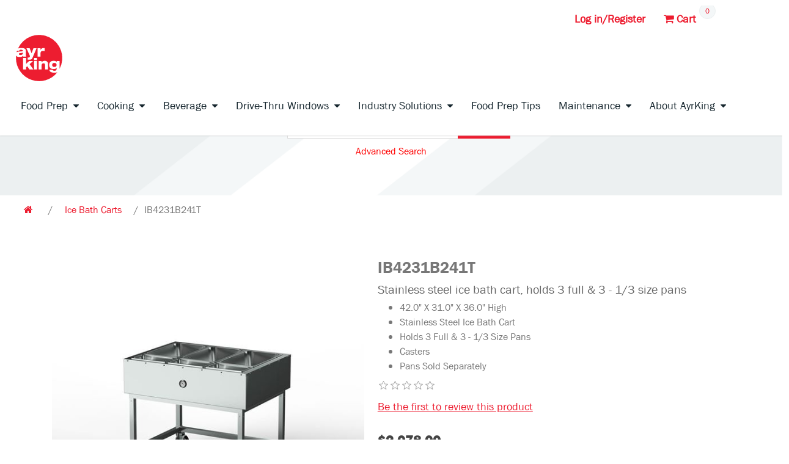

--- FILE ---
content_type: text/html; charset=utf-8
request_url: https://parts.ayrking.com/ib4231b241t
body_size: 18256
content:
<!DOCTYPE html>
<html  class="html-product-details-page">
    <head>
        <title>IB4231B241T. AyrKing LLC</title>
        <meta http-equiv="Content-type" content="text/html;charset=UTF-8" />
        <meta name="description" content="Stainless steel ice bath cart, holds 3 full &amp; 3 - 1/3 size pans" />
        <meta name="keywords" content="" />
        <meta name="generator" content="Ayrking" />
        <meta name="viewport" content="width=device-width, initial-scale=1" />
        <meta property="og:type" content="product" />
<meta property="og:title" content="IB4231B241T" />
<meta property="og:description" content="Stainless steel ice bath cart, holds 3 full &amp; 3 - 1/3 size pans" />
<meta property="og:image" content="/images/thumbs/0001603_ib4231b241t_550.jpeg" />
<meta property="og:url" content="https://parts.ayrking.com/ib4231b241t" />
<meta property="og:site_name" content="AyrKing Corporation" />
<meta property="twitter:card" content="summary" />
<meta property="twitter:site" content="AyrKing Corporation" />
<meta property="twitter:title" content="IB4231B241T" />
<meta property="twitter:description" content="Stainless steel ice bath cart, holds 3 full &amp; 3 - 1/3 size pans" />
<meta property="twitter:image" content="/images/thumbs/0001603_ib4231b241t_550.jpeg" />
<meta property="twitter:url" content="https://parts.ayrking.com/ib4231b241t" />

        
        
<!-- Global site tag (gtag.js) - Google Analytics -->
                <script async src='https://www.googletagmanager.com/gtag/js?id=G-FGJ28GXLER'></script>
                <script>
                  window.dataLayer = window.dataLayer || [];
                  function gtag(){dataLayer.push(arguments);}
                  gtag('js', new Date());

                  gtag('config', 'G-FGJ28GXLER');
                  
                  
                </script>



        <link href="/lib/jquery-ui-themes/smoothness/jquery-ui-1.10.3.custom.min.css" rel="stylesheet" type="text/css" />
<link href="/Themes/DefaultClean/Content/css/styles.css" rel="stylesheet" type="text/css" />
<link href="/lib/magnific-popup/magnific-popup.css" rel="stylesheet" type="text/css" />

        <script src="/bundles/28cj6hsyzn4n5x87v6tcjbknoxvfqivtfgwlco5cafe.min.js" type="text/javascript"></script>

        
        
        
        <link rel="shortcut icon" href="https://parts.ayrking.com/favicon.ico" />
        
        <!--Powered by nopCommerce - http://www.nopCommerce.com-->
        <link href="/css/bootstrap/bootstrap.css" rel="stylesheet" />
        <link href="/css/AYR_NavigationAndFooter.css" rel="stylesheet" />
        <link href="/css/ayrking.css" rel="stylesheet" />
        <link href="/css/animate.css" rel="stylesheet" />
        <link href="/css/akhomepage.css" rel="stylesheet" />
        <style>

        </style>
    </head>
    <body>
        
<script> gtag('event', 'view_item', {
                    currency: 'USD',
                    value: '2078.00',
                    items: [
                    {
                    item_id: 'IB4231B241T',
                    item_name: 'IB4231B241T',
                    item_brand: '',
                    item_category: 'Ice Bath Carts',
                    price: '2078.00'}

                    ]
                });</script>



<div class="ajax-loading-block-window" style="display: none">
</div>
<div id="dialog-notifications-success" title="Notification" style="display:none;">
</div>
<div id="dialog-notifications-error" title="Error" style="display:none;">
</div>
<div id="dialog-notifications-warning" title="Warning" style="display:none;">
</div>
<div id="bar-notification" class="bar-notification">
    <span class="close" title="Close">&nbsp;</span>
</div>



<!--[if lte IE 7]>
    <div style="clear:both;height:59px;text-align:center;position:relative;">
        <a href="http://www.microsoft.com/windows/internet-explorer/default.aspx" target="_blank">
            <img src="/Themes/DefaultClean/Content/images/ie_warning.jpg" height="42" width="820" alt="You are using an outdated browser. For a faster, safer browsing experience, upgrade for free today." />
        </a>
    </div>
<![endif]-->
    <div class="master-wrapper-page">
        
        
        <div class="clearfix"></div>
<div class="container-fluid py-xl-2" id="top-navigation">
    <div style="margin:1px 9px;">
    <div class="container-fluid pb-0" style="max-width:1440px;">
        <div class="row float-right" style="margin-right:50px;">
            <div class="col pr-0">
                <ul class="support-nav nav-contain list-unstyled h-100 d-flex">

                     

    <li class="d-none d-xl-flex justify-content-center align-content-center align-items-center">
        <a href="/login" class="text-red">
Log in/Register
        </a>
    </li>
    <li class="d-none d-xl-flex justify-content-center align-content-center align-items-center">
        <a href="/cart" class="ico-cart text-red">
            <i class="fa fa-shopping-cart"></i>
            <span class="cart-label">Cart</span>
            <span class="badge badge-pill badge-outline-primary align-top" style="position:relative;top:-14px;">0</span>
        </a>
    </li>

    


                    <div id="flyout-cart" class="flyout-cart">
    <div class="mini-shopping-cart">
        <div class="count">
You have no items in your shopping cart.        </div>
    </div>
</div>


                    

                    <li class="d-xl-none d-flex " style="">

                        <a href="" class="cta text-red mobile-trigger d-inline-block" style="min-height:35px;position:absolute;top:19px;left:36px;z-index:9999999999999;">

                            <span class="oi oi-hide" data-glyph="menu"><i class="fa fa-bars"></i></span>
                            <span class="oi oi-vis hide-on-active text-white" data-glyph="menu"><i class="fa fa-bars"></i></span>
                            <span class="oi oi-vis show-on-active text-white"><i class="fa fa-close"></i></span>
                        </a>
                    </li>

                </ul>
            </div>
        </div>
        <div class="clearfix"></div>
        <div class="row">
            <div class="">
                <div class="logo my-2 my-xl-0 float-left mr-5">
                    <a href="https://www.ayrking.com/">
                        <img src="/images/ayrking_logo.svg" alt="">
                    </a>
                </div>
                <div class="large-nav float-left d-none d-xl-block">
                    <ul class='nav-contain py-3'>

                        <li class="">

                            <a href="https://www.ayrking.com/food-prep-equipment/" class="has_submenu_large">
                                Food Prep        <span class="oi" data-glyph="caret-bottom"><i style="font-size:1rem;" class="fa fa-caret-down pl-1"></i></span>
                            </a>

                            <div class="container-fluid">
                                <div class="top-submenu top-submenu-food-prep top-submenu-large">

                                    <div class="top-submenu-contain">
                                        <div class="inner-contain">
                                            <div class="float-left overview-column">
                                                <h4 class="font-weight-bold text-left">Overview</h4>
                                                <p>
                                                    See our assortment of specially designed food prep equipment and prep stations.
                                                </p>
                                                <a href="https://www.ayrking.com/food-prep-equipment/" class="cta smaller">LEARN MORE</a>
                                            </div>

                                            <div class="w-75 float-left">
                                                <div class="row">

                                                    <div class="col-md-4 nav-column pb-4">
                                                        <div class="row">
                                                            <div class="col-md-2  px-0">
                                                                <div class="icon-contain icon-44">
                                                                    <svg version="1.1" id="Layer_1" xmlns="http://www.w3.org/2000/svg" xmlns:xlink="http://www.w3.org/1999/xlink" x="0px" y="0px"
                                                                         viewBox="0 0 125 125" style="enable-background:new 0 0 125 125;" xml:space="preserve">
<style type="text/css">
    .st0 {
        fill: none;
        stroke: #6D767B;
        stroke-width: 1.875;
        stroke-linejoin: round;
        stroke-miterlimit: 10;
    }

    .st1 {
        fill: none;
        stroke: #6D767B;
        stroke-width: 1.875;
        stroke-linecap: round;
        stroke-linejoin: round;
        stroke-miterlimit: 10;
    }
</style>
<rect x="27.37" y="85.44" class="st0" width="3.27" height="10.81" />



<rect x="95.96" y="54.5" class="st0" width="3.27" height="41.74" />



<polygon class="st0" points="111.24,49.95 15.08,49.95 25.19,40.44 101.13,40.44 " />



<rect x="15.08" y="49.95" class="st0" width="96.16" height="4.55" />



<rect x="25.19" y="18.39" class="st0" width="75.84" height="22.05" />



<polygon class="st0" points="23,47.09 26.64,43.58 68.49,43.58 68.49,46.99 " />



<rect x="25.19" y="54.5" class="st0" width="44.52" height="30.94" />



<rect x="69.71" y="63.26" class="st0" width="22.53" height="19.67" />



<rect x="18.12" y="54.5" class="st0" width="3.27" height="52.52" />



<rect x="105.12" y="54.5" class="st0" width="3.27" height="52.52" />



<polygon class="st0" points="92.24,63.26 89.15,58.44 69.71,58.44 69.71,63.26 " />



<path class="st1" d="M65.21,74.76c-0.2-7.48-0.58-9.41-0.94-9.42c-0.81-0.04-1.6,9.44-2.83,9.42c-1.22-0.02-1.69-9.48-2.83-9.42
	c-1.34,0.07-1.7,9.42-2.83,9.42c-1.14,0-1.69-9.42-2.83-9.42s-1.69,9.42-2.83,9.42s-1.69-9.42-2.83-9.42
	c-1.14,0-1.69,9.42-2.83,9.42s-1.69-9.42-2.83-9.42s-1.69,9.42-2.83,9.42s-1.69-9.42-2.83-9.42c-1.14,0-1.69,9.42-2.83,9.42
	c-1.13,0-1.48-9.36-2.83-9.42c-0.79-0.04-0.94,9.42-0.94,9.42" />



<line class="st0" x1="25.19" y1="31.57" x2="101.02" y2="31.57" />



</svg>
                                                                </div>
                                                            </div>
                                                            <div class="col-md-10">
                                                                <ul class="nav-list">
                                                                    <li class="item">
                                                                        <a href="https://www.ayrking.com/food-prep-equipment/breading-stations/" class="title ">
                                                                            Breading Stations
                                                                        </a>




                                                                        <ul class="sub-menu">

                                                                            <li class="item d-none">
                                                                                <a href="https://www.ayrking.com/food-prep-equipment/breading-stations/">Overview</a>
                                                                            </li>






                                                                            <li class="item ">
                                                                                <a href="https://www.ayrking.com/food-prep-equipment/breading-stations/breader-blender-sifter/">Breader Blender Sifter</a>
                                                                            </li>

                                                                            <li class="item ">
                                                                                <a href="https://www.ayrking.com/food-prep-equipment/breading-stations/bbs-flex/">BBS Flex</a>
                                                                            </li>
                                                                            <li class="item ">
                                                                                <a href="https://www.ayrking.com/food-prep-equipment/breading-stations/bbs-mini/">BBS Mini</a>
                                                                            </li>
                                                                            <li class="item ">
                                                                                <a href="https://www.ayrking.com/food-prep-equipment/breading-stations/bbs-thin/">BBS Thin</a>
                                                                            </li>
                                                                            <li class="item ">
                                                                                <a href="https://www.ayrking.com/food-prep-equipment/breading-stations/bbs-ice/">BBS Ice – Ice Bath Breading Table</a>
                                                                            </li>


                                                                            <li class="item ">
                                                                                <a href="https://www.ayrking.com/food-prep-equipment/breading-stations/sifter-brushes/">Sifter Brushes</a>
                                                                            </li>

                                                                        </ul>


                                                                    </li>
                                                                </ul>
                                                            </div>
                                                        </div>
                                                    </div>
                                                    <div class="col-md-4 nav-column pb-4">
                                                        <div class="row">
                                                            <div class="col-md-2  px-0">
                                                                <div class="icon-contain icon-47">
                                                                    <svg version="1.1" id="Layer_1" xmlns="http://www.w3.org/2000/svg" xmlns:xlink="http://www.w3.org/1999/xlink" x="0px" y="0px"
                                                                         viewBox="0 0 125 125" style="enable-background:new 0 0 125 125;" xml:space="preserve">
<style type="text/css">
    .st0 {
        fill: none;
        stroke: #6D767B;
        stroke-width: 1.875;
        stroke-linecap: round;
        stroke-linejoin: round;
        stroke-miterlimit: 10;
    }

    .st1 {
        fill: none;
        stroke: #6D767B;
        stroke-width: 1.875;
        stroke-linejoin: round;
        stroke-miterlimit: 10;
    }
</style>
<g>
                                                                    <line class="st0" x1="43.24" y1="57.37" x2="43.24" y2="86.29" />



                                                                    <line class="st0" x1="39.31" y1="86.29" x2="39.31" y2="57.37" />



                                                                    <line class="st0" x1="39.31" y1="86.31" x2="25.31" y2="86.31" />



                                                                    <line class="st0" x1="102.39" y1="86.31" x2="43.24" y2="86.31" />



                                                                    <line class="st0" x1="25.41" y1="90.1" x2="102.39" y2="90.1" />



                                                                    <polyline class="st0" points="102.39,90.2 102.39,93.18 106.42,93.18 106.42,51.44 102.39,51.44 102.39,86.23 	" />



                                                                    <line class="st0" x1="25.31" y1="57.61" x2="25.31" y2="86.31" />



                                                                    <polyline class="st0" points="25.31,90.1 25.31,93.18 21.2,93.18 21.2,57.61 	" />



                                                                    <rect x="13.49" y="39.5" class="st0" width="41.08" height="17.66" />



                                                                    <circle class="st0" cx="22.81" cy="48.76" r="2.3" />



                                                                    <circle class="st0" cx="31.53" cy="49.97" r="1.82" />



                                                                    <polyline class="st0" points="28.66,52.11 26.89,54.78 26.89,52.27 28.66,46.38 	" />



                                                                    <polyline class="st0" points="35.35,45.1 34.31,46.14 33.42,51.87 33.42,54.45 35.38,51.4 	" />



                                                                    <polyline class="st0" points="34.38,46.31 35.35,45.1 29.72,45.07 28.66,46.38 	" />



                                                                    <path class="st0" d="M45.4,53.85h-6.12c-0.38,0-0.69-0.31-0.69-0.69v-9.15c0-0.38,0.31-0.69,0.69-0.69h6.12
		c0.38,0,0.69,0.31,0.69,0.69v9.15C46.1,53.53,45.78,53.85,45.4,53.85z" />



                                                                    <line class="st0" x1="58.69" y1="26.24" x2="54.57" y2="39.5" />



                                                                    <g>
                                                                    <path class="st1" d="M57.84,42.71c0,0-0.52-1.05-0.48-2.46c0.04-1.57,0.48-2.5,0.48-2.5h0.95l-0.1-11.5L28.3,26.12L13.49,39.5
			v17.66h41.08l3.58-14.45H57.84z" />



                                                                    <path class="st1" d="M57.35,40.25c-0.04,1.41,0.48,2.46,0.48,2.46h0.31h4.94c-0.02-0.59-0.04-1.2-0.05-1.82
			c-0.01-1.12,0-2.17,0.04-3.15h-4.29h-0.95C57.84,37.74,57.4,38.67,57.35,40.25z" />



	</g>
                                                                    <path class="st1" d="M98.52,43.27c-0.21,6.54-1.82,13.36-1.82,13.36h-1.13v7.43h3.39V43.27H98.52z" />



                                                                    <path class="st1" d="M98.52,43.27c0.03-1.06,0.04-2.11-0.02-3.12c-0.37-7.28-2.78-12.58-2.78-12.58H64.74c0,0-1.39,3.25-1.66,10.17
		c-0.04,0.98-0.05,2.02-0.04,3.15c0.01,0.62,0.02,1.22,0.05,1.82c0.28,8.14,1.65,13.92,1.65,13.92h30.83h1.13
		C96.7,56.63,98.31,49.81,98.52,43.27z" />



                                                                    <rect x="32.62" y="57.36" class="st0" width="3.39" height="6.54" />



                                                                    <rect x="46.9" y="57.52" class="st0" width="3.39" height="6.54" />



                                                                    <line class="st0" x1="32.62" y1="63.9" x2="25.35" y2="78.42" />



                                                                    <line class="st0" x1="98.96" y1="64.06" x2="102.43" y2="74.07" />



                                                                    <line class="st0" x1="95.49" y1="62.36" x2="50.29" y2="62.36" />



                                                                    <line class="st0" x1="46.74" y1="62.36" x2="43.27" y2="62.36" />



                                                                    <line class="st0" x1="39.23" y1="62.28" x2="36.17" y2="62.28" />



                                                                    <polygon class="st0" points="98.64,43.48 102.63,43.48 106.42,51.44 102.43,51.44 	" />



                                                                    <rect x="99.12" y="40.17" class="st0" width="3.51" height="3.31" />



                                                                    <polyline class="st0" points="102.63,40.17 101.18,38.05 98.4,38.05 	" />



                                                                    <polygon class="st0" points="89.72,27.58 70.45,27.58 72.06,23.64 88.11,23.64 	" />



                                                                    <path class="st0" d="M70.37,20.43c0,0,7.87,0.3,9.93,0.42c2.06,0.12,1.64,1.85,1.09,2.38c-0.42,0.4-0.99,0.36-0.99,0.36l-2.54-0.02
		l-0.04-2.84" />



                                                                    <g>
                                                                    <circle class="st0" cx="108.04" cy="99.51" r="4.73" />



                                                                    <line class="st0" x1="114.1" y1="95.18" x2="106.42" y2="94.67" />



                                                                    <line class="st0" x1="102.99" y1="93.18" x2="102.99" y2="97.85" />



                                                                    <line class="st0" x1="105.85" y1="93.34" x2="105.85" y2="95.21" />



	</g>
                                                                    <g>
                                                                    <circle class="st0" cx="26.87" cy="99.51" r="4.73" />



                                                                    <line class="st0" x1="32.92" y1="95.18" x2="25.25" y2="94.67" />



                                                                    <line class="st0" x1="21.81" y1="93.18" x2="21.81" y2="97.85" />



                                                                    <line class="st0" x1="24.68" y1="93.34" x2="24.68" y2="95.21" />



	</g>
</g>
</svg>
                                                                </div>
                                                            </div>
                                                            <div class="col-md-10">
                                                                <ul class="nav-list">
                                                                    <li class="item">
                                                                        <a href="https://www.ayrking.com/food-prep-equipment/commercial-marinators/" class="title">
                                                                            Commercial Marinators
                                                                        </a>




                                                                        <ul class="sub-menu">

                                                                            <li class="item d-none">
                                                                                <a href="https://www.ayrking.com/food-prep-equipment/commercial-marinators/">Overview</a>
                                                                            </li>






                                                                            <li class="item ">
                                                                                <a href="https://www.ayrking.com/food-prep-equipment/commercial-marinators/tumble-marinator/">Tumble Marinator</a>
                                                                            </li>






                                                                            <li class="item ">
                                                                                <a href="https://www.ayrking.com/food-prep-equipment/commercial-marinators/double-door-marinator/">Double-Door Marinator</a>
                                                                            </li>






                                                                            <li class="item ">
                                                                                <a href="https://www.ayrking.com/food-prep-equipment/commercial-marinators/vacuum-marinator/">Vacuum Marinator</a>
                                                                            </li>

                                                                        </ul>


                                                                    </li>
                                                                </ul>
                                                            </div>
                                                        </div>
                                                    </div>
                                                    <div class="col-md-4 nav-column pb-4">
                                                        <div class="row">
                                                            <div class="col-md-2  px-0">
                                                                <div class="icon-contain icon-51">
                                                                    <?xml version="1.0" encoding="utf-8" ?>
                                                                    <!-- Generator: Adobe Illustrator 24.1.2, SVG Export Plug-In . SVG Version: 6.00 Build 0)  -->
                                                                    <svg version="1.1" id="Layer_1" xmlns="http://www.w3.org/2000/svg" xmlns:xlink="http://www.w3.org/1999/xlink" x="0px" y="0px"
                                                                         viewBox="0 0 125 125" style="enable-background:new 0 0 125 125;" xml:space="preserve">
<style type="text/css">
    .st0 {
        fill: none;
        stroke: #6D767B;
        stroke-width: 1.875;
        stroke-linecap: round;
        stroke-linejoin: round;
        stroke-miterlimit: 10;
    }

    .st1 {
        fill: none;
        stroke: #6D767B;
        stroke-width: 1.875;
        stroke-linejoin: round;
        stroke-miterlimit: 10;
    }
</style>
<g>
                                                                    <rect x="38.39" y="76.63" class="st0" width="48.38" height="33.63" />



                                                                    <rect x="49.73" y="79.7" class="st0" width="26.5" height="15.24" />



                                                                    <polygon class="st0" points="88.33,73.2 36.84,73.2 36.78,76.63 88.24,76.63 	" />



                                                                    <circle class="st0" cx="59.15" cy="87.32" r="2.04" />



                                                                    <circle class="st0" cx="66.5" cy="87.32" r="2.04" />



                                                                    <path class="st1" d="M81.27,66.4h-4.66v2.45c0,0-5.72,2.04-14.3,2.04s-13.38-1.94-13.38-1.94V66.4h-4.83l-7.27,6.81h51.48
		L81.27,66.4z" />



                                                                    <g>
                                                                    <path class="st1" d="M50.28,58.38h-1.34v8.02v2.55c0,0,4.8,1.94,13.38,1.94s14.3-2.04,14.3-2.04V66.4v-8.02h-0.89
			c-2.19,0.36-6.85,0.97-13.2,0.97C56.94,59.35,52.7,58.8,50.28,58.38z" />



                                                                    <path class="st1" d="M82.23,17.38c-1.8-1.28-9.19-2.96-18.79-2.96s-17.57,1.43-20.43,3.78c-2.86,2.35,0,4.29,0,4.29
			s-0.33,1.43-0.18,4.11c0.15,2.68,0.38,3.68,0.92,4.75c0.54,1.07,1.61,1.15,1.99,2.83s2.27,23.74,2.27,23.74s0.79,0.21,2.26,0.46
			c2.41,0.42,6.65,0.97,12.24,0.97c6.35,0,11.01-0.61,13.2-0.97c0.91-0.15,1.4-0.26,1.4-0.26s2.71-22.42,2.94-23.95
			c0.23-1.53,1.84-1.15,2.14-2.76c0.31-1.61,0.38-2.07,0.46-4.67c0.08-2.6-0.13-4.77-0.13-4.77S85.4,19.62,82.23,17.38z" />



	</g>
                                                                    <path class="st0" d="M47.2,29.73c0,0,4.9-1.74,15.93-1.74s16.65,2.35,16.65,2.35" />



                                                                    <path class="st0" d="M51.34,32.8c0,0,5.52-1.06,11.95-0.92c6.97,0.15,11.87,0.92,11.87,0.92" />



                                                                    <path class="st0" d="M78.15,55.47c0,0,0.23-1.84,0.23-2.37s2.04-0.89,4.21-5.06c1.84-3.52,2.22-6.82,1.38-10.19
		c-0.51-2.03-1.69-4.67-1.69-4.67s0.59-1.26,0.84-2.07c0.31-1,0.31-1.99,0.31-1.99" />



                                                                    <path class="st0" d="M47.13,55.47c0,0-0.23-1.84-0.23-2.37s-2.04-0.89-4.21-5.06c-1.84-3.52-2.22-6.82-1.38-10.19
		c0.51-2.03,1.91-5.36,1.91-5.36s-0.59-1.26-0.84-2.07c-0.31-1-0.31-1.99-0.31-1.99" />



</g>
</svg>
                                                                </div>
                                                            </div>
                                                            <div class="col-md-10">
                                                                <ul class="nav-list">
                                                                    <li class="item">
                                                                        <a href="https://www.ayrking.com/food-prep-equipment/food-blenders-mixers/" class="title">
                                                                            Food Blenders &#038; Mixers
                                                                        </a>




                                                                        <ul class="sub-menu">

                                                                            <li class="item d-none">
                                                                                <a href="https://www.ayrking.com/food-prep-equipment/food-blenders-mixers/">Overview</a>
                                                                            </li>






                                                                            <li class="item ">
                                                                                <a href="https://www.ayrking.com/food-prep-equipment/food-blenders-mixers/mixstir/">Mixstir</a>
                                                                            </li>

                                                                        </ul>


                                                                    </li>
                                                                </ul>
                                                            </div>
                                                        </div>
                                                    </div>
                                                    <div class="col-md-4 nav-column pb-4">
                                                        <div class="row">
                                                            <div class="col-md-2  px-0">
                                                                <div class="icon-contain icon-53">
                                                                    <?xml version="1.0" encoding="utf-8" ?>
                                                                    <!-- Generator: Adobe Illustrator 24.1.2, SVG Export Plug-In . SVG Version: 6.00 Build 0)  -->
                                                                    <svg version="1.1" id="Layer_1" xmlns="http://www.w3.org/2000/svg" xmlns:xlink="http://www.w3.org/1999/xlink" x="0px" y="0px"
                                                                         viewBox="0 0 125 125" style="enable-background:new 0 0 125 125;" xml:space="preserve">
<style type="text/css">
    .st0 {
        fill: none;
        stroke: #6D767B;
        stroke-width: 1.875;
        stroke-linejoin: round;
        stroke-miterlimit: 10;
    }
</style>
<g>
                                                                    <polyline class="st0" points="72.64,82.64 72.42,86.95 22.8,97.34 23.35,85.79 	" />



                                                                    <polyline class="st0" points="44.1,88.59 43.65,102.58 93.14,91.43 93.58,78.07 	" />



                                                                    <path class="st0" d="M99.75,38.69l9.98-6.15c-0.06,3.28,5.41,6.29,8.21,3.79l1.34-1.23l-3.59,3.31l-13.32,9.82" />



                                                                    <path class="st0" d="M34.39,90.54l58.22-12.25c5.27-0.93,7.75-5.89,8.99-10.85c2.79-11.47,0.62-22.95-4.34-33.49
		c-2.79-5.58-6.82-10.54-13.03-12.09c-1.24-0.31-2.48-0.31-3.72,0c-19.85,4.03-57.3,10.79-57.3,10.79s0.21-0.04,0,0" />



                                                                    <path class="st0" d="M76.03,22.83l-47.61,8.8c8.46-1.63,17.82,10,20.91,25.99c3.09,15.99-1.7,30.27-10.16,31.91l48.04-9.97
		c8.46-1.63,12.82-15.14,9.73-31.13C93.86,32.45,84.5,21.2,76.03,22.83z" />






	
                                                                    <ellipse transform="matrix(0.9819 -0.1895 0.1895 0.9819 -11.1511 6.5746)" class="st0" cx="28.8" cy="61.59" rx="15.61" ry="29.48" />






	
                                                                    <ellipse transform="matrix(0.9819 -0.1895 0.1895 0.9819 -11.2489 6.242)" class="st0" cx="27.01" cy="61.93" rx="9.59" ry="18.12" />



                                                                    <path class="st0" d="M31.33,61.1c0.46,2.37,0.5,4.65,0.2,6.61c-0.5,3.26-1.96,5.62-4.05,6.02c-3.35,0.65-7.05-3.96-8.28-10.29
		c-1.22-6.33,0.5-11.98,3.85-12.63S30.1,54.77,31.33,61.1z" />



                                                                    <line class="st0" x1="23.64" y1="50.76" x2="25.19" y2="44.04" />



                                                                    <line class="st0" x1="31.32" y1="61.1" x2="36.43" y2="60.12" />



                                                                    <line class="st0" x1="28.69" y1="73.5" x2="32.84" y2="78.6" />



                                                                    <line class="st0" x1="36.82" y1="69.83" x2="31.53" y2="67.71" />



                                                                    <line class="st0" x1="32.93" y1="50.54" x2="28.83" y2="53.73" />



                                                                    <line class="st0" x1="19.65" y1="54.3" x2="18.56" y2="48.69" />



                                                                    <line class="st0" x1="23.64" y1="72.37" x2="24.93" y2="78.24" />



                                                                    <path class="st0" d="M57.41,63.19c-0.16-2.3-0.46-4.63-0.91-6.95c-1.3-6.74-3.69-12.9-6.85-17.8l32.63-6.3
		c3.37,4.5,6.01,10.86,7.33,17.71c0.45,2.33,0.74,4.66,0.87,6.96L57.41,63.19z" />



                                                                    <path class="st0" d="M119.27,35.1c0,0,0.87,3.63-1.72,6.19l-14.86,10.96" />



</g>
</svg>
                                                                </div>
                                                            </div>
                                                            <div class="col-md-10">
                                                                <ul class="nav-list">
                                                                    <li class="item">
                                                                        <a href="https://www.ayrking.com/food-prep-equipment/breading-equipment/" class="title">
                                                                            Breading Equipment
                                                                        </a>




                                                                        <ul class="sub-menu">

                                                                            <li class="item d-none">
                                                                                <a href="https://www.ayrking.com/food-prep-equipment/breading-equipment/">Overview</a>
                                                                            </li>






                                                                            <li class="item ">
                                                                                <a href="https://www.ayrking.com/food-prep-equipment/breading-equipment/drumroll-automated-breader/">DrumRoll Automated Breader</a>
                                                                            </li>

                                                                        </ul>


                                                                    </li>
                                                                </ul>
                                                            </div>
                                                        </div>
                                                    </div>
                                                    <div class="col-md-4 nav-column pb-4">
                                                        <div class="row">
                                                            <div class="col-md-2  px-0">
                                                                <div class='icon-contain icon-55'>
					<?xml version="1.0" encoding="UTF-8"?><svg id="Layer_2" xmlns="http://www.w3.org/2000/svg" viewBox="-20 0 90 90"><defs><style>.cls-1{fill:none;stroke:#6e787d;stroke-linecap:round;stroke-linejoin:round;stroke-width:1.25px;}</style></defs><g id="Layer_2-2"><circle class="cls-1" cx="4.78" cy="63.26" r="2.37"/><line class="cls-1" x1="7.82" y1="61.09" x2="3.97" y2="60.83"/><line class="cls-1" x1="2.25" y1="60.09" x2="2.25" y2="62.43"/><line class="cls-1" x1="3.69" y1="60.17" x2="3.69" y2="61.1"/><circle class="cls-1" cx="27.65" cy="67.8" r="2.76"/><line class="cls-1" x1="31.18" y1="65.27" x2="26.71" y2="64.97"/><line class="cls-1" x1="24.71" y1="64.11" x2="24.71" y2="66.83"/><line class="cls-1" x1="26.38" y1="64.2" x2="26.38" y2="65.29"/><circle class="cls-1" cx="51.33" cy="59.78" r="2.16"/><line class="cls-1" x1="54.09" y1="57.81" x2="50.59" y2="57.57"/><line class="cls-1" x1="49.02" y1="56.9" x2="49.02" y2="59.02"/><line class="cls-1" x1="50.33" y1="56.97" x2="50.33" y2="57.82"/><polyline class="cls-1" points="47.59 46.77 47.59 55.95 49.94 56.44 49.94 8.61 47.59 9.4 47.59 41.26"/><polygon class="cls-1" points="49.94 8.61 51.81 7.96 51.81 55.79 49.94 56.44 49.94 8.61"/><polyline class="cls-1" points="29.13 15.52 29.13 37.88 27.58 38.42"/><polyline class="cls-1" points="27.58 50.05 49.87 42.88 47.57 42.33 47.6 41.26 29.13 37.88"/><polygon class="cls-1" points="25.68 16.65 23.33 16.16 23.33 63.62 25.68 64.11 25.68 16.65"/><polygon class="cls-1" points="25.68 16.65 27.54 16 27.54 63.46 25.68 64.11 25.68 16.65"/><polygon class="cls-1" points="3.01 12.17 .66 11.69 .66 59.37 3.01 59.86 3.01 12.17"/><polyline class="cls-1" points="4.87 50.21 4.87 59.21 3.01 59.86 3.01 12.17 4.87 12.72 4.87 44.47"/><polygon class="cls-1" points="27.54 53.22 27.54 49.93 49.93 42.9 49.96 46.01 27.54 53.22"/><polygon class="cls-1" points=".66 8.47 25.68 13.2 51.81 4.88 26.66 .62 .66 8.47"/><polygon class="cls-1" points="25.68 16.65 25.68 13.2 51.81 4.88 51.84 8 25.68 16.65"/><polygon class="cls-1" points=".66 8.47 25.68 13.2 25.68 16.65 .62 11.71 .66 8.47"/><polygon class="cls-1" points="3.02 46.55 23.33 50.14 23.33 53.59 2.99 49.79 3.02 46.55"/><polygon class="cls-1" points="4.87 45.91 3.02 46.55 23.33 50.14 23.33 39.13 4.87 44.47 4.87 45.91"/><line class="cls-1" x1="3.01" y1="50.21" x2="3.81" y2="50.01"/><line class="cls-1" x1="49.96" y1="46.48" x2="49.12" y2="46.3"/></g></svg>
				</div>
                                                                
                                                                
                                                                <div class="icon-contain icon-55 d-none">
                                                                    <?xml version="1.0" encoding="utf-8" ?>
                                                                    <!-- Generator: Adobe Illustrator 24.1.2, SVG Export Plug-In . SVG Version: 6.00 Build 0)  -->
                                                                    <svg version="1.1" id="Layer_1" xmlns="http://www.w3.org/2000/svg" xmlns:xlink="http://www.w3.org/1999/xlink" x="0px" y="0px"
                                                                         viewBox="0 0 125 125" style="enable-background:new 0 0 125 125;" xml:space="preserve">
<style type="text/css">
    .st0 {
        fill: none;
        stroke: #6D767B;
        stroke-width: 1.875;
        stroke-linecap: round;
        stroke-linejoin: round;
        stroke-miterlimit: 10;
    }

    .st1 {
        fill: none;
        stroke: #6D767B;
        stroke-width: 1.875;
        stroke-linejoin: round;
        stroke-miterlimit: 10;
    }
</style>
<g>
                                                                    <polygon class="st0" points="111.65,51.66 13.32,51.66 13.2,47.13 111.8,47.13 	" />



                                                                    <rect x="27.42" y="28.36" class="st0" width="70.15" height="2.9" />



                                                                    <polygon class="st0" points="97.58,31.44 27.42,31.44 13.2,47.13 111.8,47.13 	" />



                                                                    <polygon class="st0" points="91.52,64.71 33.25,64.71 33.21,62.35 91.62,62.35 	" />



                                                                    <g>
                                                                    <polygon class="st0" points="20.81,96 17.89,96 17.4,51.67 20.32,51.67 		" />



                                                                    <rect x="18.61" y="96.03" class="st0" width="1.4" height="1.3" />



	</g>
                                                                    <g>
                                                                    <path class="st1" d="M32.23,63.01c0.69,0.09,0.91,0.55,0.98,0.89L33,51.67H30.8l0.21,12.13C31.09,63.66,31.5,62.92,32.23,63.01z" />



                                                                    <polygon class="st1" points="33.34,72.92 33.22,64.29 31.1,68.33 31.14,72.92 		" />



                                                                    <rect x="31.68" y="72.94" class="st1" width="1.05" height="0.97" />



                                                                    <path class="st1" d="M33.25,64.24c0,0,0.01-0.15-0.03-0.34c-0.07-0.33-0.3-0.8-0.98-0.89c-0.73-0.09-1.14,0.65-1.21,0.79
			C31.01,63.82,31,63.83,31,63.83l-10.5,18.5l0.3,5.54L31.1,68.33l2.12-4.04L33.25,64.24z" />



	</g>
                                                                    <g>
                                                                    <g>
                                                                    <polygon class="st0" points="103.97,95.95 106.89,95.95 107.37,51.77 104.45,51.77 			" />



                                                                    <rect x="104.76" y="95.97" class="st0" width="1.4" height="1.3" />



		</g>
                                                                    <polygon class="st0" points="92.09,73.72 93.15,73.72 93.18,72.74 92.12,72.74 		" />



                                                                    <g>
                                                                    <path class="st1" d="M92.54,62.96c0.8-0.1,1.23,0.82,1.23,0.82l0.04,0.07l0.16-12.08h-2.19l-0.16,11.88
				C91.73,63.35,91.98,63.03,92.54,62.96z" />



                                                                    <polygon class="st1" points="91.52,72.73 93.72,72.73 93.75,68.42 91.61,64.35 			" />



                                                                    <path class="st1" d="M104.27,82.28L93.81,63.85l-0.04-0.07c0,0-0.43-0.92-1.23-0.82c-0.56,0.07-0.81,0.39-0.92,0.69
				c-0.11,0.28-0.09,0.54-0.09,0.54l0.08,0.16l2.14,4.07L104.06,88L104.27,82.28z" />



		</g>
	</g>
</g>
</svg>
                                                                </div>
                                                            </div>
                                                            <div class="col-md-10">
                                                                <ul class="nav-list">
                                                                    <li class="item">
                                                                        <a href="https://www.ayrking.com/food-prep-carts/" class="title">
                                                                            Stainless Steel Prep Carts
                                                                        </a>




                                                                        <ul class="sub-menu">

                                                                            <li class="item d-none">
                                                                                <a href="https://www.ayrking.com/food-prep-equipment/commercial-work-tables-and-stations/">Overview</a>
                                                                            </li>






                                                                            <li class="item ">
                                                                                <a href="https://www.ayrking.com/food-prep-carts/">Food Prep Carts</a>
                                                                            </li>






                                                                            <li class="item d-none">
                                                                                <a href="https://www.ayrking.com/food-prep-equipment/commercial-work-tables-and-stations/work-tables/">Work Tables</a>
                                                                            </li>






                                                                            <li class="item d-none">
                                                                                <a href="https://www.ayrking.com/food-prep-equipment/commercial-work-tables-and-stations/kitchen-prep-stations/">Kitchen Prep Stations</a>
                                                                            </li>

                                                                        </ul>


                                                                    </li>
                                                                </ul>
                                                            </div>
                                                        </div>
                                                    </div>
                                                    <div class="col-md-4 nav-column pb-4">
                                                        <div class="row">
                                                            <div class="col-md-2  px-0">
                                                                <div class="icon-contain icon-87">
                                                                    <?xml version="1.0" encoding="utf-8" ?>
                                                                    <!-- Generator: Adobe Illustrator 24.1.2, SVG Export Plug-In . SVG Version: 6.00 Build 0)  -->
                                                                    <svg version="1.1" id="Layer_1" xmlns="http://www.w3.org/2000/svg" xmlns:xlink="http://www.w3.org/1999/xlink" x="0px" y="0px"
                                                                         viewBox="0 0 125 125" style="enable-background:new 0 0 125 125;" xml:space="preserve">
<style type="text/css">
    .st0 {
        fill: none;
        stroke: #6D767B;
        stroke-width: 1.875;
        stroke-linecap: round;
        stroke-linejoin: round;
        stroke-miterlimit: 10;
    }
</style>
<g id="ICE_BATH">
                                                                    <polygon class="st0" points="108.49,86.37 14.23,86.37 11.39,62.21 111.33,62.21 	" />



                                                                    <rect x="9.85" y="59.07" class="st0" width="103.26" height="3.02" />



                                                                    <polygon class="st0" points="94.28,38.31 27.23,38.31 9.85,59.07 113.12,59.07 	" />



                                                                    <polygon class="st0" points="102.2,39.57 94.28,38.31 113.12,59.07 117.72,55.04 	" />



                                                                    <polyline class="st0" points="117.84,55.04 117.84,58.06 114.27,58.06 	" />



                                                                    <path class="st0" d="M86.87,40.57H37.11c-2.68,0-4.47,0.38-6.33,2.64l-6.2,7.42c-1.44,2.3-0.32,4.53,2.88,4.53H93.5
		c4.47,0,5.43-2.39,3.58-4.66l-5.29-7.23C90.65,41.9,89.23,40.45,86.87,40.57z" />



</g>
<line class="st0" x1="32.4" y1="44.62" x2="33.46" y2="55.17" />



<line class="st0" x1="35.41" y1="43" x2="36.62" y2="55.04" />



<line class="st0" x1="90.32" y1="45.01" x2="89.15" y2="55.17" />



<line class="st0" x1="87.2" y1="43.1" x2="85.85" y2="54.79" />



</svg>
                                                                </div>
                                                            </div>
                                                            <div class="col-md-10">
                                                                <ul class="nav-list">
                                                                    <li class="item">
                                                                        <a href="https://www.ayrking.com/food-prep-equipment/cold-protein-storage/" class="title">
                                                                            Cold Protein Storage
                                                                        </a>




                                                                        <ul class="sub-menu">

                                                                            <li class="item">
                                                                                <a href="https://www.ayrking.com/food-prep-equipment/protein-rails/">Protein Rails</a>
                                                                            </li>






                                                                            <li class="item ">
                                                                                <a href="https://www.ayrking.com/food-prep-equipment/ice-baths/">Ice Baths</a>
                                                                            </li>






                                                                            <li class="item ">
                                                                                <a href="https://www.ayrking.com/food-prep-equipment/ice-bath-carts/">Ice Bath Carts</a>
                                                                            </li>

                                                                        </ul>


                                                                    </li>
                                                                </ul>
                                                            </div>
                                                        </div>
                                                    </div>

                                                </div>


                                            </div>
                                        </div>
                                    </div>
                                </div>
                            </div>

                        </li>


                        <li class="">

                            <a href="https://www.ayrking.com/cooking/" class="has_submenu_small">
                                Cooking        <span class="oi" data-glyph="caret-bottom"><i style="font-size:1rem;" class="fa fa-caret-down pl-1"></i></span>
                            </a>

                            <div class="container-fluid">
                                <div class="top-submenu top-submenu-cooking top-submenu-small">

                                    <div class="top-submenu-contain">
                                        <div class="inner-contain">
                                            <div class="">

                                                <ul class="menu">
                                                    <li><a href="https://www.ayrking.com/cooking/">Overview</a></li>
                                                </ul>
                                                <div class="menu-cooking-container">
                                                    <ul id="menu-cooking" class="menu">
                                                        <li id="menu-item-90" class="menu-item menu-item-type-post_type menu-item-object-page menu-item-90"><a href="https://www.ayrking.com/cooking/fryer-baskets/">Fryer Baskets</a></li>
                                                        <li id="menu-item-91" class="menu-item menu-item-type-post_type menu-item-object-page menu-item-91"><a href="https://www.ayrking.com/cooking/automatic-food-and-beverage-stirrer/">Automatic Food and Beverage Stirrer</a></li>
                                                    </ul>
                                                </div>
                                            </div>
                                        </div>
                                    </div>
                                </div>
                            </div>

                        </li>


                        <li class="">

                            <a href="https://www.ayrking.com/beverage/" class="has_submenu_large">
                                Beverage        <span class="oi" data-glyph="caret-bottom"><i style="font-size:1rem;" class="fa fa-caret-down pl-1"></i></span>
                            </a>

                            <div class="container-fluid">
                                <div class="top-submenu top-submenu-beverage top-submenu-large">

                                    <div class="top-submenu-contain">
                                        <div class="inner-contain">
                                            <div class="float-left overview-column">
                                                <h4 class="font-weight-bold text-left">Overview</h4>
                                                <p>
                                                    Explore our range of beverage equipment, including syrup stirrers and ice bath displays.
                                                </p>
                                                <a href="https://www.ayrking.com/beverage/" class="cta smaller">LEARN MORE</a>
                                            </div>

                                            <div class="w-75 float-left">
                                                <div class="row">

                                                    <div class="col-md-4 nav-column pb-4">
                                                        <div class="row">
                                                            <div class="col-md-2  px-0">
                                                                <div class="icon-contain icon-101">
                                                                    <?xml version="1.0" encoding="utf-8" ?>
                                                                    <!-- Generator: Adobe Illustrator 24.1.2, SVG Export Plug-In . SVG Version: 6.00 Build 0)  -->
                                                                    <svg version="1.1" id="Layer_1" xmlns="http://www.w3.org/2000/svg" xmlns:xlink="http://www.w3.org/1999/xlink" x="0px" y="0px"
                                                                         viewBox="0 0 125 125" style="enable-background:new 0 0 125 125;" xml:space="preserve">
<style type="text/css">
    .st0 {
        fill: none;
        stroke: #6D767B;
        stroke-width: 1.875;
        stroke-linecap: round;
        stroke-linejoin: round;
        stroke-miterlimit: 10;
    }

    .st1 {
        fill: none;
        stroke: #6D767B;
        stroke-width: 1.875;
        stroke-linejoin: round;
        stroke-miterlimit: 10;
    }
</style>
<g id="AUTO_FOOD__x26__BEV_STIRRER">
                                                                    <path class="st0" d="M75.08,33.61c8.71,0.97,14.12,3.12,14.12,5.56c0,3.37-11.48,6.1-25.65,6.1s-25.65-2.73-25.65-6.1
		c0-2.43,5.95-4.52,14.57-5.5" />



                                                                    <path class="st0" d="M89.2,39.18v2.64c0,3.37-11.48,6.1-25.65,6.1s-25.65-2.73-25.65-6.1v-2.64" />



                                                                    <path class="st0" d="M52.56,37.46V13.6c0,0,0.8-3.22,11.08-3.04c10.28,0.18,11.26,2.86,11.26,2.86v24.03c0,0-2.41,2.02-11.35,2.02
		S52.56,37.46,52.56,37.46z" />



                                                                    <path class="st0" d="M52.56,13.6c0,0,3.12,1.61,11.08,1.61c7.95,0,11.26-1.79,11.26-1.79" />



                                                                    <path class="st0" d="M70.12,28.52c-0.71,0.3-3.08,0.71-6.21,0.71c-3.13,0-5.03-0.45-5.85-0.71c-0.82-0.27-1.39-0.62-1.39-1.39
		v-5.63c0-0.76,0.62-1.39,1.39-1.39c0,0,2.14,0.53,5.72,0.53c3.57,0,6.34-0.53,6.34-0.53c0.76,0,1.39,0.62,1.39,1.39v5.63
		C71.51,27.9,70.83,28.22,70.12,28.52z" />



                                                                    <path class="st0" d="M79.46,39.11c0,0,0.4-5.36,0.54-6.17c0.13-0.8-2.01-3.08-2.01-3.08l-0.4,6.17" />



                                                                    <path class="st0" d="M47.83,39.11c0,0-0.4-5.36-0.54-6.17c-0.13-0.8,2.01-3.08,2.01-3.08l0.4,6.17" />



                                                                    <path class="st0" d="M86.83,56.81c0,0,0.13-2.37,0.16-3.23c0,0,5.49-3.34,7.4-4.46c0.76-0.45-2.5-4.25-3.4-3.66
		c-1.56,1.01-4.16,2.44-4.16,2.44" />



                                                                    <path class="st0" d="M39.4,56.81c0,0-0.13-2.37-0.16-3.23c0,0-5.49-3.34-7.4-4.46c-0.76-0.45,2.5-4.25,3.4-3.66
		c1.56,1.01,4.16,2.44,4.16,2.44" />



                                                                    <path class="st1" d="M39.33,43.98c0,0,3.04,36.82,3.4,40.93c0.33,3.82,8.39,9.8,17.56,10.62l-1.47-6.65c0-0.9,0.74-1.64,1.64-1.64
		h7.04c0.9,0,1.64,0.74,1.64,1.64l-1.42,6.41c8.17-1.03,15.53-4.33,16.12-8.59c0.71-5.18,3.22-42.36,3.22-42.36
		s-5.67,3.57-23.5,3.57S39.33,43.98,39.33,43.98z" />



                                                                    <g>
                                                                    <path class="st1" d="M67.49,87.24h-7.04c-0.9,0-1.64,0.74-1.64,1.64l1.47,6.65l1.75,7.89c0,0.23,0.05,0.45,0.14,0.66
			c0.01-0.23,0.2-0.42,0.44-0.42h2.78c0.2,0,0.37,0.14,0.42,0.33c0.07-0.18,0.11-0.37,0.11-0.57l1.8-8.13l1.42-6.41
			C69.14,87.98,68.4,87.24,67.49,87.24z" />



                                                                    <path class="st1" d="M65.39,103.66h-2.78c-0.24,0-0.43,0.19-0.44,0.42c0,0.01,0,0.02,0,0.02v4.61c0,0.24,0.2,0.44,0.44,0.44h2.78
			c0.24,0,0.44-0.2,0.44-0.44v-4.61c0-0.04-0.01-0.08-0.02-0.11C65.76,103.8,65.6,103.66,65.39,103.66z" />



	</g>
                                                                    <rect x="62.95" y="109.24" class="st0" width="2.21" height="5.21" />



                                                                    <line class="st0" x1="62.26" y1="103.66" x2="60.29" y2="106.25" />



                                                                    <line class="st0" x1="62.23" y1="108.86" x2="60.29" y2="106.25" />



                                                                    <line class="st0" x1="65.85" y1="103.73" x2="67.64" y2="106.07" />



                                                                    <line class="st0" x1="65.81" y1="108.86" x2="67.64" y2="106.07" />



</g>
</svg>
                                                                </div>
                                                            </div>
                                                            <div class="col-md-10">
                                                                <ul class="nav-list">
                                                                    <li class="item">
                                                                        <a href="https://www.ayrking.com/beverage/craft-soda-makers/" class="title">
                                                                            Craft Soda Makers
                                                                        </a>




                                                                        <ul class="sub-menu">

                                                                            <li class="item d-none">
                                                                                <a href="https://www.ayrking.com/beverage/craft-soda-makers/">Overview</a>
                                                                            </li>






                                                                            <li class="item ">
                                                                                <a href="https://www.ayrking.com/cooking/automatic-food-and-beverage-stirrer/">Automatic Food and Beverage Stirrer</a>
                                                                            </li>

                                                                        </ul>


                                                                    </li>
                                                                </ul>
                                                            </div>
                                                        </div>
                                                    </div>
                                                    <div class="col-md-4 nav-column pb-4">
                                                        <div class="row">
                                                            <div class="col-md-2  px-0">
                                                                <div class="icon-contain icon-100">
                                                                    <?xml version="1.0" encoding="utf-8" ?>
                                                                    <!-- Generator: Adobe Illustrator 24.1.2, SVG Export Plug-In . SVG Version: 6.00 Build 0)  -->
                                                                    <svg version="1.1" id="Layer_1" xmlns="http://www.w3.org/2000/svg" xmlns:xlink="http://www.w3.org/1999/xlink" x="0px" y="0px"
                                                                         viewBox="0 0 125 125" style="enable-background:new 0 0 125 125;" xml:space="preserve">
<style type="text/css">
    .st0 {
        fill: none;
        stroke: #6D767B;
        stroke-width: 1.875;
        stroke-linecap: round;
        stroke-linejoin: round;
        stroke-miterlimit: 10;
    }
</style>
<g id="ICE_BATH">
                                                                    <polygon class="st0" points="108.49,86.37 14.23,86.37 11.39,62.21 111.33,62.21 	" />



                                                                    <rect x="9.85" y="59.07" class="st0" width="103.26" height="3.02" />



                                                                    <polygon class="st0" points="94.28,38.31 27.23,38.31 9.85,59.07 113.12,59.07 	" />



                                                                    <polygon class="st0" points="102.2,39.57 94.28,38.31 113.12,59.07 117.72,55.04 	" />



                                                                    <polyline class="st0" points="117.84,55.04 117.84,58.06 114.27,58.06 	" />



                                                                    <path class="st0" d="M86.87,40.57H37.11c-2.68,0-4.47,0.38-6.33,2.64l-6.2,7.42c-1.44,2.3-0.32,4.53,2.88,4.53H93.5
		c4.47,0,5.43-2.39,3.58-4.66l-5.29-7.23C90.65,41.9,89.23,40.45,86.87,40.57z" />



</g>
<line class="st0" x1="32.4" y1="44.62" x2="33.46" y2="55.17" />



<line class="st0" x1="35.41" y1="43" x2="36.62" y2="55.04" />



<line class="st0" x1="90.32" y1="45.01" x2="89.15" y2="55.17" />



<line class="st0" x1="87.2" y1="43.1" x2="85.85" y2="54.79" />



</svg>
                                                                </div>
                                                            </div>
                                                            <div class="col-md-10">
                                                                <ul class="nav-list">
                                                                    <li class="item">
                                                                        <a href="https://www.ayrking.com/beverage/ice-bins-beverage-tubs/" class="title">
                                                                            Ice Bins &#038; Beverage Tubs
                                                                        </a>




                                                                        <ul class="sub-menu">

                                                                            <li class="item d-none">
                                                                                <a href="https://www.ayrking.com/beverage/ice-bins-beverage-tubs/">Overview</a>
                                                                            </li>






                                                                            <li class="item ">
                                                                                <a href="https://www.ayrking.com/food-prep-equipment/ice-baths/">Ice Baths</a>
                                                                            </li>






                                                                            <li class="item ">
                                                                                <a href="https://www.ayrking.com/food-prep-equipment/ice-bath-carts/">Ice Bath Carts</a>
                                                                            </li>

                                                                        </ul>


                                                                    </li>
                                                                </ul>
                                                            </div>
                                                        </div>
                                                    </div>

                                                </div>


                                            </div>
                                        </div>
                                    </div>
                                </div>
                            </div>

                        </li>


                        <li class="">

                            <a href="https://www.ayrking.com/drive-thru-windows/" class="has_submenu_small">
                                Drive-Thru Windows        <span class="oi" data-glyph="caret-bottom"><i style="font-size:1rem;" class="fa fa-caret-down pl-1"></i></span>
                            </a>

                            <div class="container-fluid">
                                <div class="top-submenu top-submenu-drive-thru-windows top-submenu-small">

                                    <div class="top-submenu-contain">
                                        <div class="inner-contain">
                                            <div class="">

                                                <ul class="menu">
                                                    <li><a href="https://www.ayrking.com/drive-thru-windows/">Overview</a></li>
                                                </ul>
                                                <div class="menu-drive-thru-windows-container">
                                                    <ul id="menu-drive-thru-windows" class="menu">
                                                        <li id="menu-item-2925" class="menu-item menu-item-type-post_type menu-item-object-page menu-item-2925"><a href="https://www.ayrking.com/drive-thru-windows/lockaire-drive-thru-window/">Lockaire Drive-Thru Window</a></li>
                                                    </ul>
                                                </div>
                                            </div>
                                        </div>
                                    </div>
                                </div>
                            </div>

                        </li>


                        <li class="">

                            <a href="https://www.ayrking.com/industry-solutions/" class="has_submenu_small">
                                Industry Solutions        <span class="oi" data-glyph="caret-bottom"><i style="font-size:1rem;" class="fa fa-caret-down pl-1"></i></span>
                            </a>

                            <div class="container-fluid">
                                <div class="top-submenu top-submenu-industry-solutions top-submenu-small">

                                    <div class="top-submenu-contain">
                                        <div class="inner-contain">
                                            <div class="">

                                                <ul class="menu">
                                                    <li><a href="https://www.ayrking.com/industry-solutions/">Overview</a></li>
                                                </ul>
                                                <div class="menu-industry-solutions-container">
                                                    <ul id="menu-industry-solutions" class="menu">
                                                        <li id="menu-item-96" class="menu-item menu-item-type-post_type menu-item-object-page menu-item-96"><a href="https://www.ayrking.com/industry-solutions/supermarkets/">Supermarkets</a></li>
                                                        <li id="menu-item-97" class="menu-item menu-item-type-post_type menu-item-object-page menu-item-97"><a href="https://www.ayrking.com/industry-solutions/restaurants/">Restaurants</a></li>
                                                        <li id="menu-item-98" class="menu-item menu-item-type-post_type menu-item-object-page menu-item-98"><a href="https://www.ayrking.com/industry-solutions/fast-food-restaurants/">Fast Food Restaurants</a></li>
                                                        <li id="menu-item-99" class="menu-item menu-item-type-post_type menu-item-object-page menu-item-99"><a href="https://www.ayrking.com/industry-solutions/convenience-stores/">Convenience Stores</a></li>
                                                    </ul>
                                                </div>
                                            </div>
                                        </div>
                                    </div>
                                </div>
                            </div>

                        </li>


                        <li class="">

                            <a href="https://www.ayrking.com/food-prep-tips/" class="">
                                Food Prep Tips
                            </a>


                        </li>
                        <li class="">

                            <a href="https://www.ayrking.com/maintenance/" class="has_submenu_small">
                                Maintenance        <span class="oi" data-glyph="caret-bottom"><i style="font-size:1rem;" class="fa fa-caret-down pl-1"></i></span>
                            </a>

                            <div class="container-fluid">
                                <div class="top-submenu top-submenu-cooking top-submenu-small">

                                    <div class="top-submenu-contain">
                                        <div class="inner-contain">
                                            <div class="">

                                                <ul class="menu">
                                                    <li><a href="https://www.ayrking.com/maintenance/">Overview</a></li>
                                                    <li><a href="/">Find replacement parts</a></li>
                                                    <li><a href="https://www.ayrking.com/ayrking-warranty-program/">Warranty</a></li>
                                                </ul>
                                                
                                            </div>
                                        </div>
                                    </div>
                                </div>
                            </div>

                        </li>
                        
                        <li class="">

                            <a href="https://www.ayrking.com/about-ayrking/" class="has_submenu_small">
                                About AyrKing 
                                <span class="oi" data-glyph="caret-bottom"><i style="font-size:1rem;" class="fa fa-caret-down pl-1"></i></span>
                            </a>

                            <div class="container-fluid">
                                <div class="top-submenu top-submenu-cooking top-submenu-small">

                                    <div class="top-submenu-contain">
                                        <div class="inner-contain">
                                            <div class="">

                                                <ul class="menu">
                                                    <li><a href="https://www.ayrking.com/about-ayrking/">Overview</a></li>
                                                    <li><a href="https://www.ayrking.com/press-company-news/">Press & Company News</a></li>
                                                </ul>
                                                
                                            </div>
                                        </div>
                                    </div>
                                </div>
                            </div>

                        </li>
                        
                        
                    </ul>
                </div>
            </div>
            <div class="col pr-0 d-none">
                <ul class="support-nav nav-contain list-unstyled h-100 d-flex">

                    

    <li class="d-none d-xl-flex justify-content-center align-content-center align-items-center">
        <a href="/login" class="text-red">
Log in/Register
        </a>
    </li>
    <li class="d-none d-xl-flex justify-content-center align-content-center align-items-center">
        <a href="/cart" class="ico-cart text-red">
            <i class="fa fa-shopping-cart"></i>
            <span class="cart-label">Cart</span>
            <span class="badge badge-pill badge-outline-primary align-top" style="position:relative;top:-14px;">0</span>
        </a>
    </li>

    


                    <div id="flyout-cart" class="flyout-cart">
    <div class="mini-shopping-cart">
        <div class="count">
You have no items in your shopping cart.        </div>
    </div>
</div>


                    

                    <li class="d-xl-none d-flex justify-content-center align-content-center align-items-center">

                        <a href="" class="cta text-red mobile-trigger d-inline-block">

                            <span class="oi oi-hide" data-glyph="menu"><i class="fa fa-bars"></i></span>
                            <span class="oi oi-vis hide-on-active text-white" data-glyph="menu"><i class="fa fa-bars"></i></span>
                            <span class="oi oi-vis show-on-active text-white"><i class="fa fa-close"></i></span>
                        </a>
                    </li>

                </ul>
            </div>
        </div>
    </div>


    <div class="mobile-nav d-xl-none">
        <div class="mob-level top-level">
            <div class="mob-bar"></div>
            <div class="nav-contain">
                <ul>

                    <li class="">

                        <a href="https://www.ayrking.com/food-prep-equipment/" class="has-sub"
                           data-target="#submenu-food-prep-equipment">
                            Food Prep        <span class="oi" data-glyph="caret-right"><i class="fa fa-caret-right"></i></span>
                        </a>


                        <div class="mob-level sub-level" id="submenu-food-prep-equipment">
                            <div class="mob-bar">
                                <div class="close-level text-white font-weight-bold">
                                    <span class="oi" data-glyph="caret-left"><i class="fa fa-caret-left"></i></span>
                                    Food Prep
                                </div>
                            </div>
                            <div class="sub-level-contain">
                                <div class="content">
                                    <ul>
                                        <li><a href="https://www.ayrking.com/food-prep-equipment/">Overview</a></li>
                                    </ul>
                                    <div class="menu-food-prep-container">
                                        <ul id="menu-food-prep" class="menu">
                                            <li id="menu-item-44" class="menu-item menu-item-type-post_type menu-item-object-page menu-item-has-children menu-item-44">
                                                <a href="https://www.ayrking.com/food-prep-equipment/breading-stations/">Breading Stations</a>
                                                <ul class="sub-menu">
                                                    <li id="menu-item-2903" class="menu-item menu-item-type-post_type menu-item-object-page menu-item-2903"><a href="https://www.ayrking.com/food-prep-equipment/breading-stations/">Overview</a></li>
                                                    <li id="menu-item-45" class="menu-item menu-item-type-post_type menu-item-object-page menu-item-45"><a href="https://www.ayrking.com/food-prep-equipment/breading-stations/breader-blender-sifter/">Breader Blender Sifter</a></li>
                                                    
                                                    <li id="menu-item-45-1" class="menu-item menu-item-type-post_type menu-item-object-page menu-item-45"><a href="https://www.ayrking.com/food-prep-equipment/breading-stations/bbs-flex/">BBS Flex</a></li>
                                                    <li id="menu-item-45-2" class="menu-item menu-item-type-post_type menu-item-object-page menu-item-45"><a href="https://www.ayrking.com/food-prep-equipment/breading-stations/bbs-mini/">BBS Mini</a></li>
                                                    <li id="menu-item-45-3" class="menu-item menu-item-type-post_type menu-item-object-page menu-item-45"><a href="https://www.ayrking.com/food-prep-equipment/breading-stations/bbs-thin/">BBS Thin</a></li>
                                                    <li id="menu-item-45-4" class="menu-item menu-item-type-post_type menu-item-object-page menu-item-45"><a href="https://www.ayrking.com/food-prep-equipment/breading-stations/bbs-ice/">BBS Ice – Ice Bath Breading Table</a></li>
                                                    <li id="menu-item-46" class="menu-item menu-item-type-post_type menu-item-object-page menu-item-46"><a href="https://www.ayrking.com/food-prep-equipment/breading-stations/sifter-brushes/">Sifter Brushes</a></li>
                                                </ul>
                                            </li>
                                            <li id="menu-item-47" class="menu-item menu-item-type-post_type menu-item-object-page menu-item-has-children menu-item-47">
                                                <a href="https://www.ayrking.com/food-prep-equipment/commercial-marinators/">Commercial Marinators</a>
                                                <ul class="sub-menu">
                                                    <li id="menu-item-2904" class="menu-item menu-item-type-post_type menu-item-object-page menu-item-2904"><a href="https://www.ayrking.com/food-prep-equipment/commercial-marinators/">Overview</a></li>
                                                    <li id="menu-item-49" class="menu-item menu-item-type-post_type menu-item-object-page menu-item-49"><a href="https://www.ayrking.com/food-prep-equipment/commercial-marinators/tumble-marinator/">Tumble Marinator</a></li>
                                                    <li id="menu-item-48" class="menu-item menu-item-type-post_type menu-item-object-page menu-item-48"><a href="https://www.ayrking.com/food-prep-equipment/commercial-marinators/double-door-marinator/">Double-Door Marinator</a></li>
                                                    <li id="menu-item-50" class="menu-item menu-item-type-post_type menu-item-object-page menu-item-50"><a href="https://www.ayrking.com/food-prep-equipment/commercial-marinators/vacuum-marinator/">Vacuum Marinator</a></li>
                                                </ul>
                                            </li>
                                            <li id="menu-item-51" class="menu-item menu-item-type-post_type menu-item-object-page menu-item-has-children menu-item-51">
                                                <a href="https://www.ayrking.com/food-prep-equipment/food-blenders-mixers/">Food Blenders &#038; Mixers</a>
                                                <ul class="sub-menu">
                                                    <li id="menu-item-2905" class="menu-item menu-item-type-post_type menu-item-object-page menu-item-2905"><a href="https://www.ayrking.com/food-prep-equipment/food-blenders-mixers/">Overview</a></li>
                                                    <li id="menu-item-52" class="menu-item menu-item-type-post_type menu-item-object-page menu-item-52"><a href="https://www.ayrking.com/food-prep-equipment/food-blenders-mixers/mixstir/">Mixstir</a></li>
                                                </ul>
                                            </li>
                                            <li id="menu-item-53" class="menu-item menu-item-type-post_type menu-item-object-page menu-item-has-children menu-item-53">
                                                <a href="https://www.ayrking.com/food-prep-equipment/breading-equipment/">Breading Equipment</a>
                                                <ul class="sub-menu">
                                                    <li id="menu-item-2906" class="menu-item menu-item-type-post_type menu-item-object-page menu-item-2906"><a href="https://www.ayrking.com/food-prep-equipment/breading-equipment/">Overview</a></li>
                                                    <li id="menu-item-54" class="menu-item menu-item-type-post_type menu-item-object-page menu-item-54"><a href="https://www.ayrking.com/food-prep-equipment/breading-equipment/drumroll-automated-breader/">DrumRoll Automated Breader</a></li>
                                                </ul>
                                            </li>
                                            <li id="menu-item-55" class="menu-item menu-item-type-post_type menu-item-object-page menu-item-has-children menu-item-55">
                                                <a href="https://www.ayrking.com/food-prep-equipment/commercial-work-tables-and-stations/">Commercial Work Tables and Stations</a>
                                                <ul class="sub-menu">
                                                    <li id="menu-item-2907" class="menu-item menu-item-type-post_type menu-item-object-page menu-item-2907"><a href="https://www.ayrking.com/food-prep-equipment/commercial-work-tables-and-stations/">Overview</a></li>
                                                    <li id="menu-item-56" class="menu-item menu-item-type-post_type menu-item-object-page menu-item-56"><a href="https://www.ayrking.com/food-prep-equipment/commercial-work-tables-and-stations/work-carts/">Work Carts</a></li>
                                                    <li id="menu-item-57" class="menu-item menu-item-type-post_type menu-item-object-page menu-item-57"><a href="https://www.ayrking.com/food-prep-equipment/commercial-work-tables-and-stations/work-tables/">Work Tables</a></li>
                                                    
                                                </ul>
                                            </li>
                                            <li id="menu-item-87" class="menu-item menu-item-type-post_type menu-item-object-page menu-item-has-children menu-item-87">
                                                <a href="https://www.ayrking.com/food-prep-equipment/ice-baths-for-cooking/">Ice Baths for Cooking</a>
                                                <ul class="sub-menu">
                                                    <li id="menu-item-2908" class="menu-item menu-item-type-post_type menu-item-object-page menu-item-2908"><a href="https://www.ayrking.com/food-prep-equipment/ice-baths-for-cooking/">Overview</a></li>
                                                    <li id="menu-item-88" class="menu-item menu-item-type-post_type menu-item-object-page menu-item-88"><a href="https://www.ayrking.com/food-prep-equipment/ice-baths/">Ice Baths</a></li>
                                                    <li id="menu-item-89" class="menu-item menu-item-type-post_type menu-item-object-page menu-item-89"><a href="https://www.ayrking.com/food-prep-equipment/ice-bath-carts/">Ice Bath Carts</a></li>
                                                </ul>
                                            </li>
                                        </ul>
                                    </div>
                                </div>
                            </div>
                        </div>


                    </li>


                    <li class="">

                        <a href="https://www.ayrking.com/cooking/" class="has-drop"
                           data-target="#submenu-cooking">
                            Cooking        <span class="oi" data-glyph="plus"><i class="fa fa-plus"></i></span>
                        </a>


                        <div class="dropdown" id="submenu-cooking">
                            <ul class="menu">
                                <li><a href="https://www.ayrking.com/cooking/">Overview</a></li>
                            </ul>
                            <div class="menu-cooking-container">
                                <ul id="menu-cooking-1" class="menu">
                                    <li class="menu-item menu-item-type-post_type menu-item-object-page menu-item-90"><a href="https://www.ayrking.com/cooking/fryer-baskets/">Fryer Baskets</a></li>
                                    <li class="menu-item menu-item-type-post_type menu-item-object-page menu-item-91"><a href="https://www.ayrking.com/cooking/automatic-food-and-beverage-stirrer/">Automatic Food and Beverage Stirrer</a></li>
                                </ul>
                            </div>
                        </div>


                    </li>


                    <li class="">

                        <a href="https://www.ayrking.com/beverage/" class="has-sub"
                           data-target="#submenu-beverage">
                            Beverage        <span class="oi" data-glyph="caret-right"><i class="fa fa-caret-right"></i></span>
                        </a>


                        <div class="mob-level sub-level" id="submenu-beverage">
                            <div class="mob-bar">
                                <div class="close-level text-white font-weight-bold">
                                    <span class="oi" data-glyph="caret-left"><i class="fa fa-caret-left"></i></span>
                                    Beverage
                                </div>
                            </div>
                            <div class="sub-level-contain">
                                <div class="content">
                                    <ul>
                                        <li><a href="https://www.ayrking.com/beverage/">Overview</a></li>
                                    </ul>
                                    <div class="menu-beverage-container">
                                        <ul id="menu-beverage" class="menu">
                                            <li id="menu-item-101" class="menu-item menu-item-type-post_type menu-item-object-page menu-item-has-children menu-item-101">
                                                <a href="https://www.ayrking.com/beverage/craft-soda-makers/">Craft Soda Makers</a>
                                                <ul class="sub-menu">
                                                    <li id="menu-item-2909" class="menu-item menu-item-type-post_type menu-item-object-page menu-item-2909"><a href="https://www.ayrking.com/beverage/craft-soda-makers/">Overview</a></li>
                                                    <li id="menu-item-104" class="menu-item menu-item-type-post_type menu-item-object-page menu-item-104"><a href="https://www.ayrking.com/cooking/automatic-food-and-beverage-stirrer/">Automatic Food and Beverage Stirrer</a></li>
                                                </ul>
                                            </li>
                                            <li id="menu-item-100" class="menu-item menu-item-type-post_type menu-item-object-page menu-item-has-children menu-item-100">
                                                <a href="https://www.ayrking.com/beverage/ice-bins-beverage-tubs/">Ice Bins &#038; Beverage Tubs</a>
                                                <ul class="sub-menu">
                                                    <li id="menu-item-2910" class="menu-item menu-item-type-post_type menu-item-object-page menu-item-2910"><a href="https://www.ayrking.com/beverage/ice-bins-beverage-tubs/">Overview</a></li>
                                                    <li id="menu-item-102" class="menu-item menu-item-type-post_type menu-item-object-page menu-item-102"><a href="https://www.ayrking.com/food-prep-equipment/ice-baths/">Ice Baths</a></li>
                                                    <li id="menu-item-103" class="menu-item menu-item-type-post_type menu-item-object-page menu-item-103"><a href="https://www.ayrking.com/food-prep-equipment/ice-bath-carts/">Ice Bath Carts</a></li>
                                                </ul>
                                            </li>
                                        </ul>
                                    </div>
                                </div>
                            </div>
                        </div>


                    </li>


                    <li class="">

                        <a href="https://www.ayrking.com/drive-thru-windows/" class="has-drop"
                           data-target="#submenu-drive-thru-windows">
                            Drive-Thru Windows        <span class="oi" data-glyph="plus"><i class="fa fa-plus"></i></span>
                        </a>


                        <div class="dropdown" id="submenu-drive-thru-windows">
                            <ul class="menu">
                                <li><a href="https://www.ayrking.com/drive-thru-windows/">Overview</a></li>
                            </ul>
                            <div class="menu-drive-thru-windows-container">
                                <ul id="menu-drive-thru-windows-1" class="menu">
                                    <li class="menu-item menu-item-type-post_type menu-item-object-page menu-item-2925"><a href="https://www.ayrking.com/drive-thru-windows/lockaire-drive-thru-window/">Lockaire Drive-Thru Window</a></li>
                                </ul>
                            </div>
                        </div>


                    </li>


                    <li class="">

                        <a href="https://www.ayrking.com/industry-solutions/" class="has-drop"
                           data-target="#submenu-industry-solutions">
                            Industry Solutions        <span class="oi" data-glyph="plus"><i class="fa fa-plus"></i></span>
                        </a>


                        <div class="dropdown" id="submenu-industry-solutions">
                            <ul class="menu">
                                <li><a href="https://www.ayrking.com/industry-solutions/">Overview</a></li>
                            </ul>
                            <div class="menu-industry-solutions-container">
                                <ul id="menu-industry-solutions-1" class="menu">
                                    <li class="menu-item menu-item-type-post_type menu-item-object-page menu-item-96"><a href="https://www.ayrking.com/industry-solutions/supermarkets/">Supermarkets</a></li>
                                    <li class="menu-item menu-item-type-post_type menu-item-object-page menu-item-97"><a href="https://www.ayrking.com/industry-solutions/restaurants/">Restaurants</a></li>
                                    <li class="menu-item menu-item-type-post_type menu-item-object-page menu-item-98"><a href="https://www.ayrking.com/industry-solutions/fast-food-restaurants/">Fast Food Restaurants</a></li>
                                    <li class="menu-item menu-item-type-post_type menu-item-object-page menu-item-99"><a href="https://www.ayrking.com/industry-solutions/convenience-stores/">Convenience Stores</a></li>
                                </ul>
                            </div>
                        </div>


                    </li>


                    <li class="">

                        <a href="https://www.ayrking.com/food-prep-tips/" class=""
                           data-target="#submenu-food-prep-tips">
                            Food Prep Tips        <span class="oi" data-glyph=""></span>
                        </a>


                    </li>

                </ul>
                <ul class="menu">
                    <li><a href="/Login" class="text-red">Login</a></li>
                    <li><a href="/Cart" class="text-red">Cart</a></li>
                </ul>
            </div>
        </div>
    </div>
</div>
</div>

        
        <script>
            var navList = document.getElementById("nav-lists");
            function Show() {
                navList.classList.add("_Menus-show");
            }

            function Hide() {
                navList.classList.remove("_Menus-show");
            }
        </script>
        <div class="partspageblock align-content-center">

            <div class="container py-5" style="padding:30px 30px 0px;">
                <div class="row">
                    <div class="col-md-12 text-center">
                        <h3 style="font-size:18px;text-transform:uppercase;">Find parts for your equipment</h3>
                    </div>
                </div>
                <div class="row align-items-center">
                    <div class="col-md-4"></div>
                    <div class="col-md-7 text-center">
                        <div class="search-box store-search-box">
                            <form method="get" id="small-search-box-form" action="/search">
    <input type="text" class="search-box-text" id="small-searchterms" autocomplete="off" name="q" placeholder="Search store" />
    
    <input type="submit" class="button-1 search-box-button" value="Search" />
        
            
    
</form>
                        </div>

                    </div>
                    <div class="col-md-1"></div>
                </div>
                <div class="row align-items-center">
                    <div class="col-md-12 text-center">
                        <a href="/Search" style="font-size:16px;color:red;">Advanced Search</a>
                    </div>
                </div>
            </div>


        </div>

        <div class="master-wrapper-content">
            


        
        <div class="breadcrumb"><!-- here -->
        <ul>
            
            <li>
                <span itemscope itemtype="http://data-vocabulary.org/Breadcrumb">
                    <a href="/" itemprop="url">
                        <span itemprop="title"><i class="fa fa-home"></i></span>
                    </a>
                </span>
                <span class="delimiter">/</span>
            </li>
                <li>
                    <span itemscope itemtype="http://data-vocabulary.org/Breadcrumb">
                        <a href="/ice-bath-carts" itemprop="url">
                            <span itemprop="title">Ice Bath Carts</span>
                        </a>
                    </span>
                    <span class="delimiter">/</span>
                </li>
            <li>
                <strong class="current-item">IB4231B241T</strong>
                
            </li>
        </ul>
    </div>


                <div class="master-column-wrapper">

                <div class="container">
    <div class="row">
        <div class="col-md-12">
            <div class="center-1">
                
                    <!-- to do -->
<!--product breadcrumb-->

<div class="page product-details-page">
    <div class="page-body">
        
        <form method="post" id="product-details-form" action="/ib4231b241t">
            <div itemscope itemtype="http://schema.org/Product" data-productid="858">
                <div class="product-essential text-center align-items-center">
                    
                    <!--product pictures-->
                    <div class="gallery">
    <div class="picture">
            <img alt="Picture of IB4231B241T" src="/images/thumbs/0001603_ib4231b241t_550.jpeg" title="Picture of IB4231B241T" itemprop="image" id="main-product-img-858" />
    </div>
</div>
                    
                    <div class="overview text-left align-items-start">
                        
                        <div class="product-name" itemprop="name">

                            IB4231B241T

                        </div>
                        <div class="short-description">
                            Stainless steel ice bath cart, holds 3 full & 3 - 1/3 size pans
                        </div>
                                                <div class="full-description" itemprop="description">
                            <ul>
<li><span style="font-size: 12pt;">42.0" X 31.0" X 36.0" High</span></li>
<li><span style="font-size: 12pt;">Stainless Steel Ice Bath Cart</span></li>
<li><span style="font-size: 12pt;">Holds 3 Full &amp; 3 - 1/3 Size Pans</span></li>
<li><span style="font-size: 12pt;">Casters</span></li>
<li><span style="font-size: 12pt;">Pans Sold Separately</span></li>
</ul>
                        </div>

                        
                        <!--product reviews-->
                            <div class="product-reviews-overview" >
        <div class="product-review-box">
            <div class="rating">
                <div style="width: 0%">
                </div>
            </div>
        </div>

            <div class="product-no-reviews">
                <a href="/productreviews/858">Be the first to review this product</a>
            </div>
    </div>

                        <!--manufacturers-->
                        
                        <!--availability-->
                        
                        <!--SKU, MAN, GTIN, vendor-->
                        <div class="additional-details">
            </div>
                        <!--delivery-->
                        
                        <!--sample download-->
                        
                        <!--attributes-->
                        <!--gift card-->
                        <!--rental info-->
                        <!--price & add to cart-->
    <div class="prices" itemprop="offers" itemscope itemtype="http://schema.org/Offer">
            <div class="product-price">
<span  itemprop="price" content="2078.00" class="price-value-858" >
                    $2,078.00
                </span>
            </div>
                <meta itemprop="priceCurrency" content="USD"/>
    </div>
    <div class="add-to-cart">
                            <div class="add-to-cart-panel">
                <label class="qty-label" for="addtocart_858_EnteredQuantity">Qty:</label>
                    <input class="qty-input" type="text" data-val="true" data-val-required="The Qty field is required." id="addtocart_858_EnteredQuantity" name="addtocart_858.EnteredQuantity" value="1" />
                    
                                    <input type="button" id="add-to-cart-button-858" class="button-1 add-to-cart-button" value="Add to cart" data-productid="858" onclick="AjaxCart.addproducttocart_details('/addproducttocart/details/858/1', '#product-details-form');return false;"/>
            </div>
        
    </div>
                        <div class="clearfix"></div>
                        <!-- colataral moved here -->
                        
                        <div class="product-collateral">
                            
                        </div>
                        <div class="clearfix"></div>
                        <!--wishlist, compare, email a friend-->
                        <div class="overview-buttons">
                            
    <div class="add-to-wishlist">
        <input type="button" id="add-to-wishlist-button-858" class="button-2 add-to-wishlist-button" value="Add to wishlist" data-productid="858" onclick="AjaxCart.addproducttocart_details('/addproducttocart/details/858/2', '#product-details-form');return false;"/>
    </div>
                                <div class="compare-products">
        <input type="button" value="Add to compare list" class="button-2 add-to-compare-list-button" onclick="AjaxCart.addproducttocomparelist('/compareproducts/add/858');return false;" />
    </div>

                                <div class="email-a-friend">
        <input type="button" value="Email a friend" class="button-2 email-a-friend-button" onclick="setLocation('/productemailafriend/858')" />
    </div>

                            
                        </div>
                        
                        
                    </div>
                    
                </div>
                
                
                    <div class="relateditemsblock">
        <div style="margin:0 auto;text-align:center;width:100%;">
            <div class="category-title">
                <h1>Related products</h1>
            </div>

            <div class="row">

                <div class="col-md-3">
                    

<div class="product-item">
    <div class="picture" style="border:1px solid #eeeeee;min-height:270px; max-height:271px;overflow:hidden;background:#fff;">
        <a href="/model-b116-ss-full-pan-6-deep" title="Show details for Full size pan, B116">
            <img alt="Picture of Full size pan, B116" src="/images/thumbs/0000727_full-size-pan-b116_415.jpeg" title="Show details for Full size pan, B116" class="img-fluid" />
        </a>
    </div>
    <div class="itemdetails">
        <div style="text-align:left;">
            <h3><a href="/model-b116-ss-full-pan-6-deep">Full size pan, B116</a></h3>
            <p style="padding:15px 0px;">
                Stainless steel full size pan, 6" deep
            </p>

        </div>
    </div>

</div>

                </div>
                <div class="col-md-3">
                    

<div class="product-item">
    <div class="picture" style="border:1px solid #eeeeee;min-height:270px; max-height:271px;overflow:hidden;background:#fff;">
        <a href="/ib2924b241s" title="Show details for IB2924B241S">
            <img alt="Picture of IB2924B241S" src="/images/thumbs/0001530_ib2924b241s_415.jpeg" title="Show details for IB2924B241S" class="img-fluid" />
        </a>
    </div>
    <div class="itemdetails">
        <div style="text-align:left;">
            <h3><a href="/ib2924b241s">IB2924B241S</a></h3>
            <p style="padding:15px 0px;">
                Stainless steel ice bath cart, holds 2 full size pans
            </p>

        </div>
    </div>

</div>

                </div>
                <div class="col-md-3">
                    

<div class="product-item">
    <div class="picture" style="border:1px solid #eeeeee;min-height:270px; max-height:271px;overflow:hidden;background:#fff;">
        <a href="/ib3931b241t" title="Show details for IB3931B241T">
            <img alt="Picture of IB3931B241T" src="/images/thumbs/0001602_ib3931b241t_415.jpeg" title="Show details for IB3931B241T" class="img-fluid" />
        </a>
    </div>
    <div class="itemdetails">
        <div style="text-align:left;">
            <h3><a href="/ib3931b241t">IB3931B241T</a></h3>
            <p style="padding:15px 0px;">
                Stainless steel ice bath cart, holds 2 full, 2 half, and  2 - 1/3 size pans
            </p>

        </div>
    </div>

</div>

                </div>
                <div class="col-md-3">
                    

<div class="product-item">
    <div class="picture" style="border:1px solid #eeeeee;min-height:270px; max-height:271px;overflow:hidden;background:#fff;">
        <a href="/ib4530b241t" title="Show details for IB4530B241T">
            <img alt="Picture of IB4530B241T" src="/images/thumbs/0001548_ib4530b241t_415.jpeg" title="Show details for IB4530B241T" class="img-fluid" />
        </a>
    </div>
    <div class="itemdetails">
        <div style="text-align:left;">
            <h3><a href="/ib4530b241t">IB4530B241T</a></h3>
            <p style="padding:15px 0px;">
                Stainless steel ice bath cart, holds 2 full & 3 - 2/3 size pans
            </p>

        </div>
    </div>

</div>

                </div>

            </div>
        </div>
    </div>

            </div>
        <input name="__RequestVerificationToken" type="hidden" value="CfDJ8GUAwZN5tV9IvL__-DjilPaw9XiCc1EO2Bwnkixjl2XOJ4sFhfN4dN19Gimb2S_HXTowCqnfEdAUhIXe_EVGozRvjnefpjoOSy9y4piC1xulN1X8MZHtSxJ0Et9U6iw321Tl7ve0evr1poTeG5KHB7Q" /></form>
        
    </div>
</div>
            </div>

        </div>
    </div>
</div>


            </div>
            
        </div>
        <!-- CONNECT WITH AYRKING -->
<div class="container-fluid bg-grey6 py-5 "
     id="connect-with-ayrking"
     style="background:url('/images/map_back.png') no-repeat 0px 0px; background-size:cover;">

    <div class="container">

        <div class="row">

            <div class="col-md-6 offset-md-3 text-center">
                <h2 class="text-center font-weight-bold">Connect with AyrKing</h2>

                <div class="copy pt-2 pb-5">
                    No matter where you are around the globe, AyrKing is always ready to help you find the right equipment solution for your operation. Use our convenient online locator to connect with a distributor or representative in your area.
                </div>
                <a href="/contactus" class="cta button bg-red">CONTACT US</a>

            </div>

        </div>
    </div>

</div>

<!-- end CONNECT WITH AYRKING -->

<div class="container-fluid bg-grey1 py-5">
    <div class="foot">
        <div class="container-fluid pt-5">

            <div class="row">
                <div class="col-lg-3 font-weight-bold text-white footer-col mb-4">
                    <h4>Contact Us</h4>
                    <p class="footer-copy">
                        2013 Cobalt Drive, Louisville, KY 40299<br />
                        (502) 266-6270
                    </p>

                    <a href="/contactus" class="cta button bg-red">GET IN TOUCH</a>
                </div>
                <div class="col-lg-2 font-weight-bold text-white footer-col mb-4 pr-lg-0 ">
                    <h4>My Account</h4>
                    <div class="menu-footer-my-account-container">
                        <ul id="menu-footer-my-account" class="menu">

                            <li class="menu-item"><a href="/customer/info">My account</a></li>
                            <li class="menu-item"><a href="/order/history">Orders</a></li>
                            <li class="menu-item"><a href="/customer/addresses">Addresses</a></li>
                                <li class="menu-item"><a href="/cart">Shopping cart</a></li>
                                                            <li class="menu-item"><a href="/wishlist">Wishlist</a></li>
                                                        


                        </ul>
                    </div>
                </div>
                <div class="col-lg-2 font-weight-bold text-white footer-col mb-4 pr-lg-0 pl-lg-0">
                    <h4>Customer Service</h4>
                    <div class="menu-footer-customer-service-container">
                        <ul id="menu-footer-customer-service" class="menu">
                            <li id="menu-item-2484" class="menu-item menu-item-type-custom menu-item-object-custom menu-item-2484"><a href="/Search">Replacement Parts</a></li>
                            <li id="menu-item-2485" class="menu-item menu-item-type-custom menu-item-object-custom menu-item-2485"><a href="/shippinginfo">Shipping and Returns</a></li>
                            <li id="menu-item-2486" class="menu-item menu-item-type-custom menu-item-object-custom menu-item-2486"><a href="/privacyinfo">Privacy Policy</a></li>
                        </ul>
                    </div>
                </div>

                <div class="col-lg-2 font-weight-bold text-white footer-col mb-4 pr-lg-0 pl-lg-0">
                    <h4 style="font-size: 1.2rem;font-weight: 100;color: #FFFFFF;"><a style="font-size: 1.2rem;font-weight: 100;color: #FFFFFF;" href="https://www.ayrking.com/about-ayrking">About AyrKing</a></h4>

                </div>
                <div class="col-8 col-sm-6 col-lg-3 font-weight-bold text-white footer-col mb-4 pr-lg-0 pl-lg-0">
                    <h4>E-mail Sign-up</h4>
                    <div class="sign-up-form clearfix mb-3" id="signupform">
                        <div class="custom-gform-spinner">
                            <div class="loading">
                                <img src="/images/spinner-opac-red.png" alt="">
                            </div>
                        </div>

                        <div class='gf_browser_chrome gform_wrapper gf_simple_horizontal_wrapper' id='gform_wrapper_2'>
                            <div id='gf_2' class='gform_anchor' tabindex='-1'></div>
                            <form method='post' enctype='multipart/form-data' target='gform_ajax_frame_2' id='gform_2' class='gf_simple_horizontal' action='#gf_2'>
                                <div class='gform_body'>
                                    <ul id='gform_fields_2' class='gform_fields top_label form_sublabel_below description_below'>
                                        <li id='field_2_1' class='gfield gf_inline gfield_contains_required field_sublabel_below field_description_below hidden_label gfield_visibility_visible'>
                                            <label class='gfield_label' for='input_2_1'>Email<span class='gfield_required'>*</span></label><div class='ginput_container ginput_container_email'>
                                                <input name='input_1' id='input_2_1' type='text' value='' class='large' tabindex='100' placeholder='Email Address' aria-required="true" aria-invalid="false" style="height:54px;width:100%;" required />
                                            </div>
                                        </li>
                                    </ul>
                                </div>
                                <div class='gform_footer top_label'>
                                    <input type='button' class='gform_button button' value='OK' id="esignupbtn"  style="border-top-right-radius:5px;border-bottom-right-radius:5px;" />
                                    
                                    

                                </div>
                            </form>
                        </div>
                       
                    </div>
                    <div id="success-message" class="text-right"><h1 class="text-white">Thank you!</h1></div>
                    <div class="social-media clearfix col-md-2 offset-md-11">
                        <table class="float-left float-lg-right">
                            <tr>
                                <td valign="middle">
                                    <a href="https://www.youtube.com/channel/UC1hQCigN3ilWZgHxY7e7O2w/featured"
                                       target="_blank">
                                        <svg xmlns="http://www.w3.org/2000/svg" width="35" height="24.609" viewBox="0 0 35 24.609">
                                            <path id="Icon_awesome-youtube" data-name="Icon awesome-youtube" d="M35.319,8.351a4.4,4.4,0,0,0-3.094-3.114C29.495,4.5,18.55,4.5,18.55,4.5s-10.945,0-13.674.736A4.4,4.4,0,0,0,1.781,8.351,46.134,46.134,0,0,0,1.05,16.83a46.134,46.134,0,0,0,.731,8.479,4.332,4.332,0,0,0,3.094,3.065c2.73.736,13.674.736,13.674.736s10.945,0,13.674-.736a4.332,4.332,0,0,0,3.094-3.065,46.134,46.134,0,0,0,.731-8.479,46.134,46.134,0,0,0-.731-8.479ZM14.97,22.034V11.625l9.148,5.2-9.148,5.2Z" transform="translate(-1.05 -4.5)" fill="#a5acae" />
                                        </svg>
                                    </a>
                                </td>
                                <td valign="middle">
                                    <a href="https://www.instagram.com/ayrkingcorp/"
                                       target="_blank">
                                        <svg xmlns="http://www.w3.org/2000/svg" width="30" height="30" viewBox="0 0 30 30">
                                            <path id="Icon_awesome-instagram" data-name="Icon awesome-instagram" d="M15,9.546a7.692,7.692,0,1,0,7.69,7.692A7.679,7.679,0,0,0,15,9.546Zm0,12.692a5,5,0,1,1,5-5,5.009,5.009,0,0,1-5,5ZM24.8,9.231A1.794,1.794,0,1,1,23,7.437,1.79,1.79,0,0,1,24.8,9.231Zm5.093,1.821a8.879,8.879,0,0,0-2.423-6.286,8.934,8.934,0,0,0-6.284-2.423c-2.476-.141-9.9-.141-12.375,0A8.921,8.921,0,0,0,2.523,4.76,8.908,8.908,0,0,0,.1,11.046c-.141,2.477-.141,9.9,0,12.378a8.879,8.879,0,0,0,2.423,6.286,8.945,8.945,0,0,0,6.284,2.423c2.476.141,9.9.141,12.375,0a8.875,8.875,0,0,0,6.284-2.423,8.938,8.938,0,0,0,2.423-6.286c.141-2.477.141-9.894,0-12.371Zm-3.2,15.028a5.062,5.062,0,0,1-2.851,2.852c-1.974.783-6.659.6-8.841.6s-6.873.174-8.841-.6a5.062,5.062,0,0,1-2.851-2.852c-.783-1.975-.6-6.661-.6-8.843s-.174-6.875.6-8.843A5.062,5.062,0,0,1,6.157,5.543c1.974-.783,6.659-.6,8.841-.6s6.873-.174,8.841.6A5.062,5.062,0,0,1,26.69,8.395c.783,1.975.6,6.661.6,8.843S27.473,24.113,26.69,26.081Z" transform="translate(0.005 -2.238)" fill="#a5acae" />
                                        </svg>
                                    </a>
                                </td>
                                <td valign="middle">
                                    <a href="https://www.linkedin.com/company/ayrking-corporation/"
                                       target="_blank">
                                        <svg xmlns="http://www.w3.org/2000/svg" width="30" height="30" viewBox="0 0 30 30">
                                            <path id="Icon_awesome-linkedin" data-name="Icon awesome-linkedin" d="M27.857,2.25H2.136A2.152,2.152,0,0,0,0,4.413V30.087A2.152,2.152,0,0,0,2.136,32.25H27.857A2.158,2.158,0,0,0,30,30.087V4.413A2.158,2.158,0,0,0,27.857,2.25ZM9.067,27.964H4.621V13.647H9.074V27.964ZM6.844,11.692A2.578,2.578,0,1,1,9.422,9.114a2.579,2.579,0,0,1-2.578,2.578ZM25.734,27.964H21.288V21c0-1.661-.033-3.8-2.31-3.8-2.317,0-2.672,1.808-2.672,3.676v7.085H11.859V13.647h4.266V15.6h.06a4.683,4.683,0,0,1,4.212-2.31c4.5,0,5.337,2.967,5.337,6.824Z" transform="translate(0 -2.25)" fill="#a5acae" />
                                        </svg>
                                    </a>
                                </td>
                            </tr>
                        </table>



                    </div>

                </div>

            </div>

        </div>
    </div>
</div>

<div class="container-fluid bg-grey2 py-3">
    <div class="">
        <div class="container-fluid">

            <div class="row">
                <div class="col-md-6 footer-col text-white text-smaller">
                    &copy; AyrKing 2026. All Rights
                    Reserved.
                </div>
                <div class="col-md-6 footer-col text-white text-smaller text-right">
                    Powered by <a href="https://www.nopcommerce.com/" target="_blank">nopCommerce</a>
                </div>
            </div>

        </div>
    </div>

</div>



<script>
    var tempurl = "https://84f9cee0.ngrok.io/client/ayrking/ayrking2020/wp-json/email_subscribe/v1/forms";
    var liveurl = "https://www.ayrking.com/wp-json/email_subscribe/v1/forms";
    $ = jQuery;
    function submitForm(email_address) {
        $.ajax({
            type: 'POST',
            dataType: 'json',
            url: liveurl,
            data: ({ email_address: email_address, source: "NOP" }),
            success: function (response) {
                console.log(response);
                
                $('#signupform').hide();
                $('.custom-gform-spinner').hide();
                $('#success-message').show();
            }

        });
    }
    $('#esignupbtn').click(function (e) {
        e.preventDefault();
        //validate
        var email_address = $('#gform_2').find('#input_2_1').val();
        if (email_address == '') {
            alert('Email is required!');
            $('.custom-gform-spinner').hide();
        }
        else {
            $('.custom-gform-spinner').show();
            submitForm(email_address);
        }
        
        
    })
   
</script>
    </div>

<!-- Global site tag (gtag.js) - Google Analytics -->
                <script async src='https://www.googletagmanager.com/gtag/js?id=G-FGJ28GXLER'></script>
                <script>
                  window.dataLayer = window.dataLayer || [];
                  function gtag(){dataLayer.push(arguments);}
                  gtag('js', new Date());

                  gtag('config', 'G-FGJ28GXLER');
                  {CUSTOMER_TRACKING}
                  {ECOMMERCE_TRACKING}
                </script>


        
        <script src="/bundles/eenijpvfkupnsgvntjcma0cph1buys8t-07n8jgcsgi.min.js" type="text/javascript"></script>

        <script type="text/javascript">
    $(document).ready(function () {
        $('#success-message').hide();
        $('.block .title').click(function () {
            var e = window, a = 'inner';
            if (!('innerWidth' in window)) {
                a = 'client';
                e = document.documentElement || document.body;
            }
            var result = { width: e[a + 'Width'], height: e[a + 'Height'] };
            if (result.width < 1001) {
                $(this).siblings('.listbox').slideToggle('slow');
            }
        });
    });
</script>
<script type="text/javascript">
    $(document).ready(function () {
        $('.footer-block .title').click(function () {
            var e = window, a = 'inner';
            if (!('innerWidth' in window)) {
                a = 'client';
                e = document.documentElement || document.body;
            }
            var result = { width: e[a + 'Width'], height: e[a + 'Height'] };
            if (result.width < 769) {
                $(this).siblings('.list').slideToggle('slow');
            }
        });
    });
</script>
<script type="text/javascript">
            $(document).ready(function() {
                $('#small-searchterms').autocomplete({
                        delay: 500,
                        minLength: 3,
                        source: '/catalog/searchtermautocomplete',
                        appendTo: '.search-box',
                        select: function(event, ui) {
                            $("#small-searchterms").val(ui.item.label);
                            setLocation(ui.item.producturl);
                            return false;
                        }
                    })
                    .data("ui-autocomplete")._renderItem = function(ul, item) {
                        var t = item.label;
                        //html encode
                        t = htmlEncode(t);
                        return $("<li></li>")
                            .data("item.autocomplete", item)
                            .append("<a><img src='" + item.productpictureurl + "'><span>" + t + "</span></a>")
                            .appendTo(ul);
                    };
            });
        </script>
<script type="text/javascript">
            $("#small-search-box-form").submit(function(event) {
                if ($("#small-searchterms").val() == "") {
                    alert('Please enter some search keyword');
                    $("#small-searchterms").focus();
                    event.preventDefault();
                }
            });
        </script>
<script type="text/javascript">
            AjaxCart.init(false, '.header-links .cart-qty', '.header-links .wishlist-qty', '#flyout-cart');
        </script>
<script type="text/javascript">
        $(document).ready(function () {
            $('#top-navigation').on('mouseenter', '#topcartlink', function () {
                $('#flyout-cart').addClass('active');
            });
            $('#top-navigation').on('mouseleave', '#topcartlink', function () {
                $('#flyout-cart').removeClass('active');
            });
            $('#top-navigation').on('mouseenter', '#flyout-cart', function () {
                $('#flyout-cart').addClass('active');
            });
            $('#top-navigation').on('mouseleave', '#flyout-cart', function () {
                $('#flyout-cart').removeClass('active');
            });
        });
    </script>
<script type="text/javascript">
        $(document).ready(function () {
            $('#top-navigation').on('mouseenter', '#topcartlink', function () {
                $('#flyout-cart').addClass('active');
            });
            $('#top-navigation').on('mouseleave', '#topcartlink', function () {
                $('#flyout-cart').removeClass('active');
            });
            $('#top-navigation').on('mouseenter', '#flyout-cart', function () {
                $('#flyout-cart').addClass('active');
            });
            $('#top-navigation').on('mouseleave', '#flyout-cart', function () {
                $('#flyout-cart').removeClass('active');
            });
        });
    </script>
<script type="text/javascript">
                        //when a customer clicks 'Enter' button we submit the "add to cart" button (if visible)
                        $(document).ready(function() {
                            $("#addtocart_858_EnteredQuantity").keydown(function(event) {
                                if (event.keyCode == 13) {
                                    $("#add-to-cart-button-858").click();
                                    return false;
                                }
                            });
                        });
                    </script>

        <script src="/js/bootstrap/bootstrap.js"></script>

        <!-- GF crap for WordPress Idiots (because they can't make a form! FML -->
        <link rel='stylesheet' id='gforms_reset_css-css' href='/css/gf/formreset.min.css?ver=2.4.17' type='text/css' media='all' />
        <link rel='stylesheet' id='gforms_formsmain_css-css' href='/css/gf/formsmain.min.css?ver=2.4.17' type='text/css' media='all' />
        <link rel='stylesheet' id='gforms_ready_class_css-css' href='/css/gf/readyclass.min.css?ver=2.4.17' type='text/css' media='all' />
        <link rel='stylesheet' id='gforms_browsers_css-css' href='/css/gf/browsers.min.css?ver=2.4.17' type='text/css' media='all' />
        <link rel='stylesheet' id='cssStylesheets-css' href='/css/gf/gf-form-multicolumn.css?ver=3.0.0' type='text/css' media='all' />
        <link rel='stylesheet' id='cssStylesheetsOld-css' href='/css/gf/gf-form-multicolumn-old.css?ver=2.2.0' type='text/css' media='all' />
        <script src="/js/gf/jquery.json.min.js"></script>
        <script src="/js/gf/gravityforms.min.js"></script>
        <script src="/js/gf/placeholders.jquery.min.js"></script>
        <script>
            $(function () {
                //event handlers


                $('.mobile-trigger').on('click', function (e) {
                    e.preventDefault();
                    $('.mobile-nav').toggleClass('active');
                    $('html, body').toggleClass('no-scroll');
                    $(this).toggleClass('active');
                });

                $('.has-sub').on('click', function (e) {
                    e.preventDefault();
                    $($(this).attr('data-target')).addClass('active');
                });

                $('.close-level').on('click', function (e) {
                    e.preventDefault();
                    $(this).parents('.sub-level').removeClass('active');
                });

                $('.mobile-nav .menu-item-has-children > a').append('<span class="oi" data-glyph="plus"></span>');

                $('.has-drop, .mobile-nav .menu-item-has-children > a').on('click', function (e) {
                    e.preventDefault();

                    if (!$(this).hasClass('active')) {
                        //$('.has-drop, .menu-item-has-children > a').removeClass('active');
                        $(this).addClass('active');

                        $(this).find('.oi').attr('data-glyph', 'minus');
                        $(this).parent().find('.dropdown, .sub-menu').slideDown('fast');
                    } else {
                        $(this).removeClass('active');

                        $(this).find('.oi').attr('data-glyph', 'plus');
                        $(this).parent().find('.dropdown, .sub-menu').slideUp('fast');
                    }
                });
            });
            $(document).ready(function () {
                function bindSpinnerAnimation() {
                    $('.gform_button').on('mousedown', function () {
                        $('.custom-gform-spinner').addClass('visible');
                    });
                }
                bindSpinnerAnimation();

                $(document).on('gform_post_render', function (event, form_id, current_page) {
                    $('.custom-gform-spinner').removeClass('visible');
                    bindSpinnerAnimation();
                });
            });
        </script>
    <script defer src="https://static.cloudflareinsights.com/beacon.min.js/vcd15cbe7772f49c399c6a5babf22c1241717689176015" integrity="sha512-ZpsOmlRQV6y907TI0dKBHq9Md29nnaEIPlkf84rnaERnq6zvWvPUqr2ft8M1aS28oN72PdrCzSjY4U6VaAw1EQ==" data-cf-beacon='{"version":"2024.11.0","token":"ac7b359d07ec4094b2af7d4983741426","r":1,"server_timing":{"name":{"cfCacheStatus":true,"cfEdge":true,"cfExtPri":true,"cfL4":true,"cfOrigin":true,"cfSpeedBrain":true},"location_startswith":null}}' crossorigin="anonymous"></script>
</body>
</html>

--- FILE ---
content_type: text/css
request_url: https://parts.ayrking.com/css/ayrking.css
body_size: 8038
content:
/*********************************** css for Ayrking - Do not override ******************/
@import url('https://fonts.googleapis.com/css?family=Oswald|PT+Sans|Roboto+Condensed');
@import url('https://maxcdn.bootstrapcdn.com/font-awesome/latest/css/font-awesome.min.css');
@import url('ycp.css');
@font-face {
    font-family: 'FranklinGothic-Book';
    src: url('/css/fonts/FranklinGothic-Book.eot?#iefix') format('embedded-opentype'), url('/css/fonts/FranklinGothic-Book.woff') format('woff'), url('/css/fonts/FranklinGothic-Book.ttf') format('truetype'), url('/css/fonts/FranklinGothic-Book.svg#FranklinGothic-Book') format('svg');
    font-weight: normal;
    font-style: normal;
}

@font-face {
    font-family: 'FranklinGothic-Demi';
    src: url('/css/fonts/FranklinGothic-Demi.eot?#iefix') format('embedded-opentype'), url('/css/fonts/FranklinGothic-Demi.woff') format('woff'), url('/css/fonts/FranklinGothic-Demi.ttf') format('truetype'), url('/css/fonts/FranklinGothic-Demi.svg#FranklinGothic-Demi') format('svg');
    font-weight: normal;
    font-style: normal;
}

@font-face {
    font-family: 'FranklinGothic-Medium';
    src: url('/css/fonts/FranklinGothic-Medium.eot?#iefix') format('embedded-opentype'), url('/css/fonts/FranklinGothic-Medium.woff') format('woff'), url('/css/fonts/FranklinGothic-Medium.ttf') format('truetype'), url('/css/fonts/FranklinGothic-Medium.svg#FranklinGothic-Medium') format('svg');
    font-weight: normal;
    font-style: normal;
}

body {
    font-family: 'FranklinGothic-Book', sans-serif;
    /*font-family: 'Roboto Condensed', sans-serif;*/
    /*font-family: 'PT Sans', sans-serif;*/
    color: #777;
    width: 100%;
    font-size: 1.1rem;
    font-weight: 400;
    line-height: 1.5;
}
a {
    color: #ED1C2F;
    text-decoration:none;
}
a:hover{
    text-decoration:underline;
}

.block .list .active > a {
    color: #ED1C2F;
}

.block .list a:hover {
    color: #ED1C2F;
}
.breadcrumb a:hover {
    color: #E5B42F;
}
.button-1{
    background-color: #ED1C2F !important;
}
.button-1:hover, .button-2:hover {
    background-color: #E5B42F !important;
}
.product-title a:hover {
    color: #ED1C2F !important;
}
.search-input label{
    font-size:16px;
}
.header {
    width: 100%;
    margin-right: auto;
    margin-left: auto;
}
@media (min-width: 768px) {
    .header {
        width: 750px;
    }
}

@media (min-width: 992px) {
    .header {
        width: 970px;
    }
}

@media (min-width: 1200px) {
    .header {
        width: 1170px;
    }
}

.master-wrapper-content {
    /*position: relative;
    z-index: 0;
    width: 100%;
    margin: 0 auto;*/
    width:100%;
    max-width:1440px;
    padding:0px 3px;
}
.master-column-wrapper {
    padding-top: 0px;
}
.overview .product-price,
.variant-overview .product-price {
    font-family: 'FranklinGothic-Demi', sans-serif;
    font-size: 22px;
    color: #444;
}
.header-wrapper {
    width: 100%;
    margin: auto;
    /*text-align: center;*/
    /*background-image:url(/images/grid-repeat.png);*/
    background-color:#ffffff;
    /*background-repeat: repeat-x;
    background-position-y:-25px;*/
}
.header-upper {
    background-color: #fff;
    border: none;
    margin: auto;
}
.header-menu{
    border:none !important;
}
.header-lower {
    position: relative;
    z-index: 0;
    padding: 5px 0;
}
.header-links-wrapper {
    color: #ED1C2E;
}
.picture-thumbs .thumb-item img{
    padding:4px;
    border:1px solid #efefef !important;
}
    .picture-thumbs .thumb-item img :hover {
        width: 101%;
    }
.message-error-cart {
	display: block;
    text-align: center;
    font-size: 18px;
    color: #e4434b;
    margin-top: 5px;
}
}
/* product detail page */

.product-sku {
    font-family: 'FranklinGothic-Demi', sans-serif;
    font-size: 22px;
    text-transform: uppercase;
    color:#ccc;
}
.product-name {
    font-family: 'FranklinGothic-Demi', sans-serif;
    font-size: 28px;
    border:none !important;
    padding:0px;
}
.product-name-cart {
   
    font-size: 22px;
    border:none !important;
    padding:0px;
}
.full-description ul {
    margin-top:0px;
    padding-top:0px;
}
.mapblock {
    width: 100%;
    background: url(/images/map_back.png);
    background-repeat: no-repeat;
    background-size: cover;
    min-height: 320px;
    text-align: center;
    padding: 20px 40px;
    position: relative;
    display: block;
}
.diyblock {
    width: 100%;
    height: auto;
    text-align: center;
    padding: 60px;
}
.partshomeblock {
    width: 100%;
    background: url(/images/parts_home_back.png);
    background-repeat: no-repeat;
    background-size: cover;
    height: auto;
    padding-top:90px;
    margin:0px auto;
}
.partspageblock {
    width: 100%;
    background: url(/images/parts_portal.png);
    background-repeat: repeat-x;
    background-size: cover;
    height: 320px;
    text-align: center;
    padding-top: 90px;
}
.partshomeheader {
    position:relative;
    margin:0 auto;
    width: 1050px;
}
.partshometextblock {
    margin:0px auto;
    font-family: 'FranklinGothic-Book', sans-serif;
    font-size:16px;
    line-height:22px;
    color: #777;
    float: left;
    
    padding: 70px 60px 20px 0px;
}
.partshometextblock h1 {
    font-family: 'FranklinGothic-Demi', sans-serif;
    font-size:36px;
}
.catdetails {
    position: relative;
    width: 200px;
    margin: 0px auto;
    bottom:0;
    text-align: center;
}
.itemdetails {
    
    position: relative;
    width: 100%;
    margin: 0px auto;
    text-align: left;
}
.itemdetails p{
    font-family: 'FranklinGothic-Book', sans-serif;
    font-size: 15px;
    color: #7B8489;
    
}
.itemdetails h3, .itemdetails h3 a {
    margin: 16px 0 0 0;
    font-family: 'FranklinGothic-Demi', sans-serif;
    font-size: 17px;
    color: #313C43;
}
.itemdetails a:hover {
    color: #ED1E30;
    text-decoration:underline;
}
.cat-title {
    font-family: 'FranklinGothic-Demi', sans-serif;
    font-size: 15px;
    text-transform: uppercase;
    position: absolute;
    top: -90px;
    margin: 0px auto;
    text-align: center;
    padding: 10px;
    width:100%;
}
.cat-title a {
    color: #313C43;
}
.add-catinfo {
    background: #fff;
    opacity:0.95;
    font-family: 'FranklinGothic-Book', sans-serif;
    font-size: 14px;
    line-height: 20px;
    text-align: center;
    padding: 22px;
    width:200px;
    height:290px;
    margin:0px auto;
    position: absolute;
    top: -310px;
    display:none;
}
select.red{
    
    border-color:red;
    height:38px;
}
#wrap {
    background: #e7e7e7;
    padding: 5%;
    text-align: center;
    width: 80%;
}

#left, #right {
    background: #ccc;
    display: inline-block;
    padding: 2%;
}
.add-catinfo p {
    padding: 20px 0px;
    font-family: 'FranklinGothic-Book', sans-serif;
    font-size: 14px;
}
.add-catinfo .learnbtn {
    font-family: 'FranklinGothic-Demi', sans-serif;
    font-size: 14px;
    text-transform: uppercase;
    color: red;
    letter-spacing: 2px;
}
.add-catinfo h3 {
    font-family: 'FranklinGothic-Demi', sans-serif;
    font-size: 16px;
    text-transform: uppercase;
    line-height: 20px;
    text-align: center
}
.mannualtext {
    padding: 10px 0px;
    font-family: 'FranklinGothic-Book', sans-serif;
    font-size: 16px;
}
.partshometextblock h3, .partspagetextblock h3 {
    font-family: 'FranklinGothic-Demi', sans-serif;
    font-size: 18px;
    text-transform: uppercase;
}
.partspagetextblock{
    padding:25px 0px;
    text-align:center;
}
.topsellersblock {
    width: 100%;
    background: #F4F7F8;
    text-align: center;
    padding: 10px 20px;
    margin:0 auto;
}
.relateditemsblock {
    width: 100%;
    text-align: center;
    padding: 10px;
    margin: 0 auto;
}
.store-search-box {
    font-family: 'FranklinGothic-Book', sans-serif;
    font-size: 16px;
    line-height: 26px;
}
form.small-search-box-form{
    margin:0;
    padding:0;
}
.partshomeimage {
    float: right;
    width: 30%;
}
.category-title{
    font-family: 'FranklinGothic-Demi', sans-serif;
    padding:40px 0px;
    text-align:center;
}
.category-title h1{
    
    font-size:34px;
    line-height:40px;
}
.category-title h2 {
    font-size: 28px;
    line-height: 34px;
}
h1, h2, h3, h4, h5 {
    font-family: 'FranklinGothic-Demi', sans-serif;
    padding: 10px 0px;
}

.large-nav .nav-contain a {
    font-size:1.12rem !important;
}

.copyright {
    background: #6D767B;
    color: #fff;
    margin: auto;
    padding: 20px;
}
.copyright-info{
    max-width:1170px;
    margin:auto;
}
.contact-info {
    display:block;
    color: #313C43;
    padding: 10px 0px;
    font-family: 'FranklinGothic-Book', sans-serif;
    font-size: 16px;
}
.contact-info .content {
    
}
.mapblock h3 {
    font-family: 'FranklinGothic-Medium', sans-serif;
    font-size:30px;
}

.item-box-cat .product-box-add-to-cart-button {
    width: 100% !important;
}

.item-box-cat .product-title {
    text-align: center;
    color: #333;
    font-size: 20px;
    font-weight: bold;
}

/* Product detail page */





/* top sellers grid */
.titem-grid:after {
    content: "";
    display: block;
    clear: both;
}

.titem-box {
    position: relative;
    width: 100%;
    float: left;
    margin: 0 0 80px;
    text-align: left;
}
.titem-box {
    width: 23.33333%;
    margin: 0 0.5% 50px;
}

.titem-box:nth-child(3n+1) {
    clear: none;
}

.titem-box:nth-child(4n+1) {
    clear: both;
}
.titem-box .picture {
    z-index: 1;
    overflow: hidden;
    background-color: #fff;
    margin: 0 0 20px;
}

.titem-box .picture a {
    display: block;
    position: relative;
}

.titem-box .picture a:before {
    content: "";
    display: block;
    padding-top: 100%;
}

.titem-box .picture a img {
    position: absolute;
    top: 0;
    right: 0;
    bottom: 0;
    left: 0;
    max-width: 100%;
    max-height: 100%;
    margin: auto;
    -webkit-transition: all 0.3s ease;
    transition: all 0.3s ease;
    -webkit-transform: translateZ(0) scale(1.0, 1.0);
}

.titem-box:hover .picture a img {
    opacity: 0.85;
}

.titem-box .details {
    padding: 0 10px;
}

.titem-box .product-title {
    margin: 0 0 10px;
    overflow: hidden;
    font-size: 17px;
    line-height: 1.2;
    font-weight: normal;
    color: #4ab2f1;
}

.titem-box .product-title a {
    display: block;
}

.titem-box .product-title a:hover {
    color: #248ece;
}

.titem-box .sku {
    margin: 0 0 15px;
}

.titem-box .product-rating-box {
    display: inline-block;
    margin: 0 0 10px;
}

.titem-box .rating {
    background: url('../images/rating1.png') repeat-x;
    width: 95px;
    height: 14px;
}

.titem-box .rating div {
    background: url('../images/rating2.png') repeat-x;
    height: 14px;
}

.titem-box .description {
    display: none;
}

.titem-box .description a {
    display: block;
    overflow: hidden;
}

.titem-box .prices {
    margin: 0 0 10px;
    overflow: hidden;
}

.titem-box .old-price {
    margin: 0 5px 0 0;
    font-size: 16px;
    color: #aaa;
    text-decoration: line-through;
}

.titem-box .actual-price {
    margin: 0 5px 0 0;
    font-size: 16px;
    color: #666;
}

.titem-box .tax-shipping-info a {
    color: #4ab2f1;
}

.titem-box .tax-shipping-info a:hover {
    text-decoration: underline;
}

.titem-box .buttons {
    margin: 0;
    font-size: 0;
}

.titem-box input[type="button"] {
    display: inline-block;
    height: 40px;
    border: none;
    vertical-align: middle;
}

.titem-box .product-box-add-to-cart-button {
    width: 60%;
    background-color: #ED1C2E;
    text-align: center;
    font-size: 15px;
    color: #fff;
    text-transform: uppercase;
}

.titem-box .product-box-add-to-cart-button:hover {
    background-color: #248ece;
}

.titem-box .add-to-compare-list-button,
.titem-box .add-to-wishlist-button {
    width: 20%;
    border-left: 1px solid #fff !important;
    background-color: #eaeaea;
    background-position: center;
    background-repeat: no-repeat;
    font-size: 0;
}

.titem-box .add-to-compare-list-button {
    background-image: url('../images/compare-button.png');
}

.titem-box .add-to-wishlist-button {
    background-image: url('../images/wishlist-button.png');
}

.titem-box .add-to-compare-list-button:hover,
.titem-box .add-to-wishlist-button:hover {
    background-color: #ddd;
}


/* top sellers end */


.input-group {
    display: table;
    border-collapse: collapse;
    width: 100%;
}

.input-group > div {
    display: table-cell;
    border: 1px solid #ddd;
    vertical-align: middle; /* needed for Safari */
}

.input-group-icon {
    background: #eee;
    color: #777;
    padding: 0 12px
}

.input-group-area {
    width: 100%;
}

.input-group input {
    border: 0;
    display: block;
    width: 100%;
    padding: 8px;
}


.navbar .navbar-brand .logo {
    max-width: 200px;
    padding: 0px 10px 0px 0px;
    height:75px;
    overflow: hidden;
}

/*#top-navigation .logo {
    max-width: 200px;
    padding: 0px 10px 0px 0px;
    height: 75px;
    overflow: hidden;
}*/ 


    .homepagetext{
        max-width:300px;
    }




.wrapper {
    width: 1400px;
    margin: 0 auto;
}

.container {
    width: 100% !important;
    max-width:1440px !important;
    padding-right: 15px;
    padding-left: 15px;
    margin-right: auto;
    margin-left: auto;
}

@media (min-width: 576px) {
    .container {
        max-width: 540px !important;
    }
}

@media (min-width: 768px) {
    .container {
        max-width: 720px !important;
    }
}

@media (min-width: 992px) {
    .container {
        max-width: 960px !important;
    }
}

@media (min-width: 1200px) {
    .container {
        max-width: 1140px !important;
    }
}

.container-fluid, .container-sm, .container-md, .container-lg, .container-xl {
    width: 100% !important;
    padding-right: 15px;
    padding-left: 15px;
    margin-right: auto;
    margin-left: auto;
}

@media (min-width: 576px) {
    .container, .container-sm {
        max-width: 540px !important;
    }
}

@media (min-width: 768px) {
    .container, .container-sm, .container-md {
        max-width: 720px !important;
    }
}

@media (min-width: 992px) {
    .container, .container-sm, .container-md, .container-lg {
        max-width: 960px !important;
    }
}

@media (min-width: 1200px) {
    .container, .container-sm, .container-md, .container-lg, .container-xl {
        max-width: 1140px !important;
    }
}

/*=============================================
=            FONTS            =
=============================================*/
@font-face {
    font-family: FranklinGothicReg;
    src: url("/css/fonts/FranklinGothic-Book.ttf") format("opentype");
}

@font-face {
    font-family: FranklinGothicReg;
    font-weight: bold;
    src: url("/css/fonts/FranklinGothic-Demi.ttf") format("opentype");
}

/*=====  End of FONTS  ======*/
/*=============================================
=            COLORS            =
=============================================*/
.bg-grey0 {
    background-color: #17272F;
}

.bg-grey1 {
    background-color: #313C43;
}

.bg-grey2 {
    background-color: #6D767B;
}

.bg-grey3 {
    background-color: #A5ACAE;
}

.bg-grey4 {
    background-color: #D8DDDF;
}

.bg-grey5 {
    background-color: #ECF0F1;
}

.bg-grey6 {
    background-color: #F4F7F8;
}

.bg-yellow {
    background-color: #E5B42F;
}

.bg-red {
    background-color: #ED1C2F;
}

.bg-blue {
    background-color: #528A9F;
}

.text-grey0 {
    color: #17272F;
}

.text-grey1 {
    color: #313C43;
}

.text-grey2 {
    color: #6D767B;
}

.text-grey3 {
    color: #A5ACAE;
}

.text-grey4 {
    color: #D8DDDF;
}

.text-grey5 {
    color: #ECF0F1;
}

.text-grey6 {
    color: #F4F7F8;
}

.text-yellow {
    color: #E5B42F;
}

.text-red {
    color: #ED1C2F;
}

.text-blue {
    color: #528A9F;
}

/*=====  End of COLORS  ======*/
:root {
    font-size: 16px;
}
.form-inline {
    display: flex;
    flex-flow: row wrap;
    align-items: center;
}

    .form-inline .form-check {
        width: 100%;
    }

@media (min-width: 576px) {
    .form-inline label {
        display: flex;
        align-items: center;
        justify-content: center;
        margin-bottom: 0;
    }

    .form-inline .form-group {
        display: flex;
        flex: 0 0 auto;
        flex-flow: row wrap;
        align-items: center;
        margin-bottom: 0;
    }

    .form-inline .form-control {
        display: inline-block;
        width: auto;
        vertical-align: middle;
    }

    .form-inline .form-control-plaintext {
        display: inline-block;
    }

    .form-inline .input-group,
    .form-inline .custom-select {
        width: auto;
    }

    .form-inline .form-check {
        display: flex;
        align-items: center;
        justify-content: center;
        width: auto;
        padding-left: 0;
    }

    .form-inline .form-check-input {
        position: relative;
        flex-shrink: 0;
        margin-top: 0;
        margin-right: 0.25rem;
        margin-left: 0;
    }

    .form-inline .custom-control {
        align-items: center;
        justify-content: center;
    }

    .form-inline .custom-control-label {
        margin-bottom: 0;
    }
}
/*=============================================
=            FOOTER            =
=============================================*/
.menu-footer-my-account-container .menu .menu-item {
    text-transform: capitalize;
}

.footer-col h4,
.footer-col h4 a {
    font-family: 'FranklinGothic-Book', sans-serif;
    font-size: 1.2rem;
    font-weight: 100;
    color: #FFFFFF;
}

.footer-col p,
.footer-col li,
.footer-col a {
    color: #D8DDDF !important;
    font-size: 1.15rem !important;
    font-weight: 100;
}

.footer-col ul {
    list-style: none;
    padding: 0px;
}

.footer-col .gf_simple_horizontal {
    position: relative;
    overflow: hidden;
}

    .footer-col .gf_simple_horizontal .gfield {
        padding-right: 0px !important;
        width: auto;
    }

    .footer-col .gf_simple_horizontal .gform_body {
        width: 100% !important;
    }

    .footer-col .gf_simple_horizontal input.large {
        position: relative;
        padding: 15px 0px 15px 20px !important;
        margin-top: 0px;
        display: inline-block;
        border: 0px;
        border-top-left-radius: 5px;
        border-bottom-left-radius: 5px;
    }

    .footer-col .gf_simple_horizontal .gfield_error {
        max-width: 100% !important;
        width: 100%;
        background: none !important;
        border: 0px !important;
        padding: 0px !important;
    }

        .footer-col .gf_simple_horizontal .gfield_error input {
            border: 0px !important;
            margin: 0px !important;
            box-shadow: inset 0px 0px 3px #f5dfe3;
        }

            .footer-col .gf_simple_horizontal .gfield_error input,
            .footer-col .gf_simple_horizontal .gfield_error input::placeholder {
                font-weight: bold;
            }

    .footer-col .gf_simple_horizontal label {
        display: none;
    }

    .footer-col .gf_simple_horizontal .gform_button {
        display: inline-block;
        padding: 15px 20px;
        margin-right: 0px !important;
        border: 0px;
        color: #FFFFFF;
        background-color: #A5ACAE;
        border-top-left-radius: 0px;
        border-bottom-left-radius: 0px;
        font-size: 1rem;
        width: auto !important;
    }

        .footer-col .gf_simple_horizontal .gform_button:hover {
            background: #ED1C2F;
        }

    .footer-col .gf_simple_horizontal .gfield_description.validation_message {
        text-align: center;
        position: absolute;
        display: none;
        top: 0px;
        font-weight: 100;
        font-size: 1.1rem;
    }

    .footer-col .gf_simple_horizontal .validation_error {
        color: #ffffff;
        background-color: #ED1C2F;
        padding: 5px;
        margin-bottom: 5px;
        border: 0px;
    }

    .footer-col .gf_simple_horizontal .gform_confirmation_message {
        padding: 30px;
        text-align: center;
        font-size: 2rem;
    }

.footer-col .social-media {
    margin-top: 0px;
}

    .footer-col .social-media table {
        float: right;
        margin-right: 8px;
    }

    .footer-col .social-media a {
        display: block;
        margin: 10px;
    }

        .footer-col .social-media a svg {
            width: 35px;
        }

        .footer-col .social-media a:hover path {
            fill: #ED1C2F;
        }
@media only screen and (max-width: 640px) {
    .gf_simple_horizontal .gform_footer {
        margin-top: 0px !important;
    }

    .gf_simple_horizontal input.large {
        border-top-right-radius: 5px;
        border-bottom-right-radius: 5px;
    }

    .gf_simple_horizontal label {
        display: none;
    }

    .gf_simple_horizontal .gform_button {
        border-top-left-radius: 5px !important;
        border-bottom-left-radius: 5px !important;
    }
}
/*=====  End of FOOTER  ======*/
/*=============================================
=            AJAX SPINNER            =
=============================================*/
body img.gform_ajax_spinner {
    position: fixed !important;
    left: -100000px;
}

@-webkit-keyframes spin {
    100% {
        -webkit-transform: rotate(360deg);
    }
}

@keyframes spin {
    100% {
        -webkit-transform: rotate(360deg);
        transform: rotate(360deg);
    }
}

.custom-gform-spinner {
    position: absolute;
    z-index: -1;
    width: 100px;
    height: 100px;
    left: 50%;
    top: 30%;
    margin-left: -50px;
    opacity: 0;
    -webkit-transition: .25s ease-in-out;
    transition: .25s ease-in-out;
    -webkit-transform: scale(1.2);
    transform: scale(1.2);
}

    .custom-gform-spinner img {
        width: 100%;
        -webkit-animation: spin .5s linear infinite;
        animation: spin .5s linear infinite;
    }

    .custom-gform-spinner.visible {
        z-index: 5;
        opacity: 1;
        -webkit-transform: scale(1);
        transform: scale(1);
    }

/*=====  End of AJAX SPINNER  ======*/

/*=============================================
=            GRAVITY FORMS            =
=============================================*/
.ginput_container {
    padding: 0px;
    margin: 0px;
}

.gfield_description.validation_message {
    text-align: center;
    position: absolute;
    display: none;
    top: 0px;
    font-weight: 100;
    font-size: 1.1rem;
}

h3.gform_title {
    font-size: 2.4rem !important;
    font-weight: bold;
    padding: 30px 0px;
    margin-bottom: 40px;
    text-align: center;
}

.gform_description {
    text-align: center;
}

.gfield input,
.gfield textarea {
    display: block;
    padding: 10px 10px !important;
    font-size: 1rem !important;
    border: 1px solid red;
    border: 1px solid #A5ACAE;
    margin-top: 0px !important;
}

.gfield textarea {
    min-height: 203px;
}

.ginput_container.ginput_container_checkbox {
    margin-top: 0px !important;
}

    .ginput_container.ginput_container_checkbox .gfield_checkbox li {
        margin-right: 20px;
    }

        .ginput_container.ginput_container_checkbox .gfield_checkbox li label {
            margin-top: 5px;
            font-size: 1rem;
            margin-left: 5px;
        }

.name_first,
.name_last {
    padding-top: 0px !important;
    padding-bottom: 0px !important;
}

     .name_first input,
    .name_last input {
        margin-top: 0px !important;
        margin-bottom: 0px !important;
    }

.gform_button {
    display: block;
    margin: 0px auto;
    border: 2px solid #ED1C2F;
    float: right;
}

    .gform_button:hover {
        background-color: #FFFFFF;
    }

.gfield_error {
    max-width: 100% !important;
    width: 100%;
    background: none !important;
    border: 0px !important;
    padding: 0px !important;
}

    .gfield_error input {
        border: 1px solid #ED1C2F !important;
        color: #ED1C2F;
        box-shadow: inset 0px 0px 3px #f5dfe3;
    }

        .gfield_error input,
        .gfield_error input::placeholder {
            font-weight: bold;
            color: #ED1C2F;
        }

.validation_error {
    color: #ffffff;
}

.gform_confirmation_message {
    padding: 30px;
    text-align: center;
    font-size: 2rem;
}

/*=====  End of GRAVITY FORMS  ======*/

.button, .cta, #top-navigation .search .searchform .searchsubmit, .calculator a#calculate, .page-template-template-contact .gform_button {
    font-size: 1rem;
    background-color: #ED1C2F;
    border-radius: 4px;
    color: #ffffff;
    font-weight: 100;
    padding: 10px 30px;
    transition: .15s ease-in-out;
    display: inline-block;
    text-align: center;
    text-transform: uppercase;
    cursor: pointer;
}

    .button:hover, .cta:hover, #top-navigation .search .searchform .searchsubmit:hover, .calculator a#calculate:hover, .page-template-template-contact .gform_button:hover {
        background-color: #E5B42F;
        color: #ffffff;
        text-decoration: none;
    }

    .button.on-white, .on-white.cta, #top-navigation .search .searchform .on-white.searchsubmit, .calculator a.on-white#calculate, .page-template-template-contact .on-white.gform_button {
        border: 2px solid #ED1C2F;
    }


.badge {
    border-radius: 0;
    font-size: 12px;
    line-height: 1;
    padding: .375rem .5625rem;
    font-weight: normal
}

.badge-outline-primary {
    color: #ED1C2F;
    border: 1px solid #ECF0F1;
    background: #F4F7F8;
}

.badge.badge-pill {
    border-radius: 10rem
}

.badge-outline-info {
    color: #3da5f4;
    border: 1px solid #3da5f4
}

.badge-outline-danger {
    color: #f1536e;
    border: 1px solid #f1536e
}

.badge-outline-success {
    color: #00c689;
    border: 1px solid #00c689
}

.badge-outline-warning {
    color: #fda006;
    border: 1px solid #fda006
}

/*----------  PORTAL GRID  ----------*/
/*----------  PORTAL GRID  ----------*/
.block-portal-grid .grid-block-contain {
    padding: 3.5rem 2rem;
    overflow: hidden;
    background-position: center;
    background-repeat: no-repeat;
    background-size: 100%;
    height: 100%;
    border-radius: 5px;
    transition: .5s ease-in-out;
    cursor: pointer;
}

    .block-portal-grid .grid-block-contain .copy-panel {
        padding: 10% 10%;
        height: 100%;
        transition: .5s ease-in-out;
        transform: translateY(65%);
    }

        .block-portal-grid .grid-block-contain .copy-panel h3 {
            margin-top: 20px;
            font-size: 1.8rem;
            line-height: 2.5rem;
        }

        .block-portal-grid .grid-block-contain .copy-panel .copy {
            opacity: 0;
            transition: .5s ease-in-out;
            font-size: 1.2rem;
        }

        .block-portal-grid .grid-block-contain .copy-panel .title {
            letter-spacing: .1rem;
        }

    .block-portal-grid .grid-block-contain:hover {
        background-size: 110%;
        box-shadow: inset 0px 0px 120px #BBD5DE;
    }

        .block-portal-grid .grid-block-contain:hover .copy-panel {
            background-color: #ffffffef;
            transform: translateY(20%);
            opacity: 1;
        }

            .block-portal-grid .grid-block-contain:hover .copy-panel .copy {
                opacity: 1;
                transition: .5s ease-in-out;
            }

.block-portal-grid .col-lg-4 .copy-panel h3 {
    font-size: 1.5rem;
    line-height: 2rem;
}

.block-portal-grid.block-portal-resources .grid-block-contain {
    padding: 0px;
    position: relative;
    height: 90%;
}

    .block-portal-grid.block-portal-resources .grid-block-contain img {
        opacity: .4;
        transition: .5s ease-in-out;
    }

    .block-portal-grid.block-portal-resources .grid-block-contain .copy-panel {
        position: absolute;
        transform: translateY(45%);
        bottom: 0px;
        width: 100%;
        height: 50%;
        padding: 20px;
    }

        .block-portal-grid.block-portal-resources .grid-block-contain .copy-panel h3 {
            font-size: 1.2rem;
            color: #FFFFFF;
            transition: .5s ease-in-out;
            text-transform: none !important;
            padding-bottom: 10px;
        }

        .block-portal-grid.block-portal-resources .grid-block-contain .copy-panel .title {
            width: 100%;
            text-align: center;
            font-size: .9rem;
            font-weight: bold;
            display: block;
            color: #ED1C2F;
        }

            .block-portal-grid.block-portal-resources .grid-block-contain .copy-panel .title:hover {
                color: #313C43;
            }

    .block-portal-grid.block-portal-resources .grid-block-contain:hover {
        box-shadow: inset 0px 0px 120px #BBD5DE;
    }

        .block-portal-grid.block-portal-resources .grid-block-contain:hover img {
            opacity: 1;
        }

        .block-portal-grid.block-portal-resources .grid-block-contain:hover .copy-panel {
            background-color: rgba(255, 255, 255, 0.735);
            transform: translateY(0%);
            opacity: 1;
        }

            .block-portal-grid.block-portal-resources .grid-block-contain:hover .copy-panel h3 {
                color: #17272F;
            }

            .block-portal-grid.block-portal-resources .grid-block-contain:hover .copy-panel .copy {
                opacity: 1;
                transition: .5s ease-in-out;
            }

@media only screen and (max-width: 992px) {
    .block-portal-grid .grid-block-contain {
        padding: 20% 5% 10% 5%;
        overflow: hidden;
        background-position: 20px 20px;
        background-repeat: no-repeat;
        background-size: 110%;
        transition: .5s ease-in-out;
    }

        .block-portal-grid .grid-block-contain .copy-panel {
            opacity: 1 !important;
            padding: 30px;
            transform: translateY(0);
            background-color: rgba(255, 255, 255, 0.646);
            transform: translateY(20%);
        }

            .block-portal-grid .grid-block-contain .copy-panel h3 {
                font-size: 1.5rem;
            }

            .block-portal-grid .grid-block-contain .copy-panel .copy {
                opacity: 1;
                transition: .5s ease-in-out;
            }

        .block-portal-grid .grid-block-contain:hover {
            box-shadow: inset 0px 0px 120px #BBD5DE;
        }

    .block-portal-grid.block-portal-resources .grid-block-contain img {
        opacity: .9;
        transition: .5s ease-in-out;
        padding-bottom: 30px;
    }

    .block-portal-grid.block-portal-resources .grid-block-contain .copy-panel {
        padding: 10px 0px;
        transform: translateY(0);
    }

        .block-portal-grid.block-portal-resources .grid-block-contain .copy-panel h3 {
            color: #17272F;
        }

    .block-portal-grid.block-portal-resources:hover .copy-panel {
        opacity: 1 !important;
        background-color: #FFFFFF !important;
        transform: translateY(0);
    }

    .acc-more img {
        max-width: 200px;
    }
}

/*----------  SLIDING ANIMATION  ----------*/
@keyframes crawlAnimation {
    0% {
        transform: translateY(0);
    }

    50% {
        transform: translateY(-50%);
    }

    0% {
        transform: translateY(0);
    }
}

.animate-crawl {
    transform: perspective(800px) rotateY(-20deg);
    backface-visibility: visible;
}

    .animate-crawl .animate-col {
        padding: 0px;
    }

.tile-contain {
    position: absolute;
    animation-name: crawlAnimation;
    animation-timing-function: linear;
    animation-iteration-count: infinite;
    animation-duration: 300s;
    backface-visibility: visible;
}

    .tile-contain .tile {
        width: 130px;
        height: 130px;
        margin: 0px auto;
        margin-bottom: 20px;
        border-radius: 5px;
        box-shadow: -5px 5px 0px #A5ACAE;
        background-color: #FFFFFF;
        background-size: 70%;
        background-position: center;
        background-repeat: no-repeat;
        opacity: 1;
        backface-visibility: visible;
    }

.colnum-2 {
    top: -60px;
}

.colnum-4 {
    top: -60px;
}

.block-title {
    font-size: 3rem;
    font-weight: bold;
}

@media only screen and (max-width: 768px) {
    .animate-crawl {
        opacity: .25;
    }

}

--- FILE ---
content_type: text/css
request_url: https://parts.ayrking.com/css/akhomepage.css
body_size: 1255
content:
/*

custom CSS for home page products
Shamir Dasgupta
shamir_dasgupta@xpressions.com

*/

.item_holder {
background-color: #fff;
text-align: center;
align-content: center;
display: flex;
    flex-direction: column;
    justify-content: space-between;
    height: 330px;
/* min-height: 370px; */
position: relative;
margin-bottom: 20px;
padding-bottom: 15px;
border: 1px solid #eee;
-moz-transition: all 0.3s;
-o-transition: all 0.3s;
-webkit-transition: all 0.3s;
transition: all 0.3s;
}
.smallitem_holder 
{
background-color: #fff;
text-align: center;
align-content: center;
display: flex;
flex-direction: column;
justify-content: space-around;
height: 180px;
margin-bottom: 20px;
/* min-height: 370px; */
position: relative;
padding: 0px 0px 10px 0px;
border: 1px solid #efefef;
-moz-transition: all 0.3s;
-o-transition: all 0.3s;
-webkit-transition: all 0.3s;
transition: all 0.3s;
}
.smallitem_holder:hover, .item_holder:hover {
-moz-box-shadow: 0 0 10px rgba(0, 0, 0, 0.1);
-o-box-shadow: 0 0 10px rgba(0, 0, 0, 0.1);
-webkit-box-shadow: 0 0 10px rgba(0, 0, 0, 0.1);
box-shadow: 0 0 10px rgba(0, 0, 0, 0.1);
}

.smallitem_holder a.greylink
{
color:#333;
font-size: 14px;
line-height: 16px;
text-decoration: none;
}

.smallitem_holder a.greylink:hover
{
color:#ED1C2E;

}

.item_holder:hover {
-moz-box-shadow: 0 0 10px rgba(0, 0, 0, 0.1);
-o-box-shadow: 0 0 10px rgba(0, 0, 0, 0.1);
-webkit-box-shadow: 0 0 10px rgba(0, 0, 0, 0.1);
box-shadow: 0 0 10px rgba(0, 0, 0, 0.1);
}
.item_holder img {
display: block;
margin: 0 auto;
-moz-transition: all 0.3s;
-o-transition: all 0.3s;
-webkit-transition: all 0.3s;
transition: all 0.3s;
width: auto;
height: auto;
max-width: 200px;
max-height: 200px;
}

.item_holder img:hover, .smallitem_holder img:hover{
-moz-transform: scale3d(0.95, 0.95, 0.95);
-o-transform: scale3d(0.95, 0.95, 0.95);
-ms-transform: scale3d(0.95, 0.95, 0.95);
-webkit-transform: scale3d(0.95, 0.95, 0.95);
transform: scale3d(0.95, 0.95, 0.95);
transition-duration: 200ms;
}
.nodisplay{display: none;}

.item_holder .img-container {
    position: relative; 
    overflow: hidden;
    border:none;
    height: 460px;
    vertical-align: middle;
    align-items: center;
    align-content: center;
    width: 100%;
    border-radius: 5px;
    margin-bottom: 20px;
    -moz-transition: all 0.3s;
    -o-transition: all 0.3s;
    -webkit-transition: all 0.3s;
    transition: all 0.3s;
}
.smallitem_holder .img-container {
    position: relative; 
    overflow: hidden;
    border:none;
    height: 100%;
    vertical-align: middle;
    align-items: center;
    align-content: center;
    width: 100%;
    border-radius: 5px;
    margin-bottom: 20px;
    -moz-transition: all 0.3s;
    -o-transition: all 0.3s;
    -webkit-transition: all 0.3s;
    transition: all 0.3s;
}
a.greylink
{
color:#000;
font-size: 16px;
text-decoration: none;
}
.btn-2 {
background-color: #ED1C2E;
color: #fff;
border: none;
padding: 10px 20px;
text-transform: uppercase;
text-decoration: none;
font-size: 14px;
font-weight: 700;
display: inline-block;
margin-top: 10px;
-moz-transition: all 0.3s;
-o-transition: all 0.3s;
-webkit-transition: all 0.3s;
transition: all 0.3s;
}

.btn-2:hover {
background-color: #E4B42F;
text-decoration: none;
color: #fff;
}
.content 
{
/* margin-top: auto; */
text-align: center; /* Optional: centers the text and button horizontally */
}

.catitem_holder 
{
/* background-color: #fff; */
text-align: center;
align-content: center;
display: flex;
flex-direction: column;
height: 200px;
margin-bottom: 20px;
/* min-height: 370px; */
position: relative;
padding: 0px 0px 10px 0px;
/* border: 1px solid #efefef; */
-moz-transition: all 0.3s;
-o-transition: all 0.3s;
-webkit-transition: all 0.3s;
transition: all 0.3s;
}
.catitem_holder:hover {
-moz-box-shadow: 0 0 10px rgba(0, 0, 0, 0.1);
-o-box-shadow: 0 0 10px rgba(0, 0, 0, 0.1);
-webkit-box-shadow: 0 0 10px rgba(0, 0, 0, 0.1);
box-shadow: 0 0 10px rgba(0, 0, 0, 0.1);
}

.catitem_holder a.greylink
{
color:#333;
font-size: 14px;
line-height: 14px !important;
text-decoration: none;
}

.catitem_holder a.greylink:hover
{
color:#ED1C2E;

}
.catitem_holder img {
display: block;
margin: 0 auto;
-moz-transition: all 0.3s;
-o-transition: all 0.3s;
-webkit-transition: all 0.3s;
transition: all 0.3s;
width: auto;
height: auto;
max-width: 150px;
max-height: 150px;
}
.catitem_holder img:hover{
-moz-transform: scale3d(0.95, 0.95, 0.95);
-o-transform: scale3d(0.95, 0.95, 0.95);
-ms-transform: scale3d(0.95, 0.95, 0.95);
-webkit-transform: scale3d(0.95, 0.95, 0.95);
transform: scale3d(0.95, 0.95, 0.95);
transition-duration: 200ms;
}
.card {
    background-color: transparent;
    border: none;
    border-radius: 5px;
    margin-bottom: 20px;
    padding: 15px;
    position: relative;
    -moz-transition: all 0.3s;
    -o-transition: all 0.3s;
    -webkit-transition: all 0.3s;
    transition: all 0.3s;
}
.card:hover {
    -moz-box-shadow: 0 0 10px rgba(0, 0, 0, 0.1);
    -o-box-shadow: 0 0 10px rgba(0, 0, 0, 0.1);
    -webkit-box-shadow: 0 0 10px rgba(0, 0, 0, 0.1);
    box-shadow: 0 0 10px rgba(0, 0, 0, 0.1);
}
.card img {
    display: block;
    margin: 0 auto;
    -moz-transition: all 0.3s;
    -o-transition: all 0.3s;
    -webkit-transition: all 0.3s;
    transition: all 0.3s;
    width: auto;
    height: auto;
    max-width: 150px;
    max-height: 150px;
}
.card img:hover {
    -moz-transform: scale3d(0.95, 0.95, 0.95);
    -o-transform: scale3d(0.95, 0.95, 0.95);
    -ms-transform: scale3d(0.95, 0.95, 0.95);
    -webkit-transform: scale3d(0.95, 0.95, 0.95);
    transform: scale3d(0.95, 0.95, 0.95);
    transition-duration: 200ms;
}

.card a.greylink {
    color: #333;
    font-size: 14px;
    line-height: 16px;
    text-decoration: none;
}
.search-box .fp {
	float: none !important;
	align-content: center;
	width: 200px;
	height: 36px;
	margin: 0 -1px 0 0;
}

--- FILE ---
content_type: text/css
request_url: https://parts.ayrking.com/css/ycp.css
body_size: 908
content:
/******************************************************
* #### jQuery-Youtube-Channels-Playlist v7.0 ####
* Coded by Ican Bachors 2014.
* https://github.com/bachors/jQuery-Youtube-Channels-Playlist
* Updates will be posted to this site.
******************************************************/

.ycp {
	font-family: "Roboto","Helvetica","Arial",sans-serif;
	font-size: 1em;
	color: #444;
	background: #000;
	display: block;
	width: 100%;
	height: 500px;
	box-shadow: 0 4px 4px 0 rgba(0,0,0,.14),0 3px 1px -2px rgba(0,0,0,.2),0 1px 5px 0 rgba(0,0,0,.12);
}

.ycp,
.ycp .belah {
	box-sizing: border-box;
	padding: 0;
	margin: 0;
}

.ycp .belah {
	display: inline-block;
	vertical-align: top;
	height: 100%;
}

.ycp .belah:first-of-type {
	width: 65%;
}

.ycp .belah:last-of-type {
	width: 35%;
}

.ycp .belah .luhur {
	color: #fff;
	background: #222;
	display: block;
	width: 100%;
	height: 70px;
	box-sizing: border-box;
	padding: 10px;
	margin: 0;
}

.ycp .belah .handap {
	color: #ddd;
	background: #111;
	height: calc(100% - 70px);
	padding: 0;
	overflow-y: auto;
	-moz-box-shadow: inset 0 0 10px #000;
	-webkit-box-shadow: inset 0 0 10px #000;
	box-shadow: inset 0 0 10px #000;
}

.ycp .belah .handap,
.ycp .belah .bingkay {
	display: block;
	width: 100%;
	box-sizing: border-box;
	margin: 0;
}

.ycp .belah .bingkay {
	height: 100%;
	border: 0;
}

.ycp .belah .luhur span.tombol {
	margin-right: 20px;
	color: silver;
}

.ycp .belah .luhur span.about {
	float: right;
	background: #111;
	padding: 2px;
	border-radius: 50%;
	width: 20px;
	height: 20px;
	text-align: left;
}

.ycp a {
	text-decoration: none;
	outline: 0;
}

.ycp a img {
	border: 0;
}

.ycp .belah.ycp_vid_play {
	cursor: pointer;
}

.ycp .belah.ycp_vid_play a {
	background: #e52d27;
	width: 120px;
	height: 75px;
	display: block;
	border-radius: 10%;
	position: relative;
	top: calc(50% - 35px);
	left: calc(50% - 60px);
	text-align: left;
}

.ycp .belah.ycp_vid_play a::before {
	color: #fff;
	content: "\25B6";
	z-index: 100;
	font-size: 50px;
}

.ycp .belah .thumb {
	float: left;
	margin-right: 10px;
	position: relative;
	height: 61px;
}

.ycp .belah .thumb span {
	position: absolute;
	right: 2px;
	bottom: -2px;
	padding: 2px;
	background: #000;
	color: silver;
	font-size: .8em;
}

.ycp .belah .play {
	margin: 0;
	padding: 10px;
	display: block;
	overflow: hidden;
	*overflow: visible;
}

.ycp .belah .luhur div.title {
	color: #fff;
	border-bottom: 1px solid #111;
	padding-bottom: 5px;
	margin-bottom: 5px;
}

.ycp .belah .handap div.title {
	overflow: hidden;
	white-space: nowrap;
	text-overflow: ellipsis;
}

.ycp .belah span.mute,
.ycp .belah span.about a {
	color: #767676;
	font-size: .8em;
}

.ycp .belah .thumb img {
	width: 80px;
	height: 100%;
	border: 2px solid #000;
}

.ycp .belah .play:hover,
.ycp .belah .vid-active {
	background: #000;
}

.ycp .belah .luhur .vid-prev,
.ycp .belah .luhur .vid-next,
.ycp .belah .play {
	cursor: pointer;
}

@media screen and (max-width:767px) {
	.ycp {
		height: 1000px;
	}

	.ycp .belah,
	.ycp .belah:first-of-type,
	.ycp .belah:last-of-type {
		width: 100%;
		display: block;
	}

	.ycp .belah:first-of-type {
		height: 40%;
	}

	.ycp .belah:last-of-type {
		height: 60%;
	}
}
